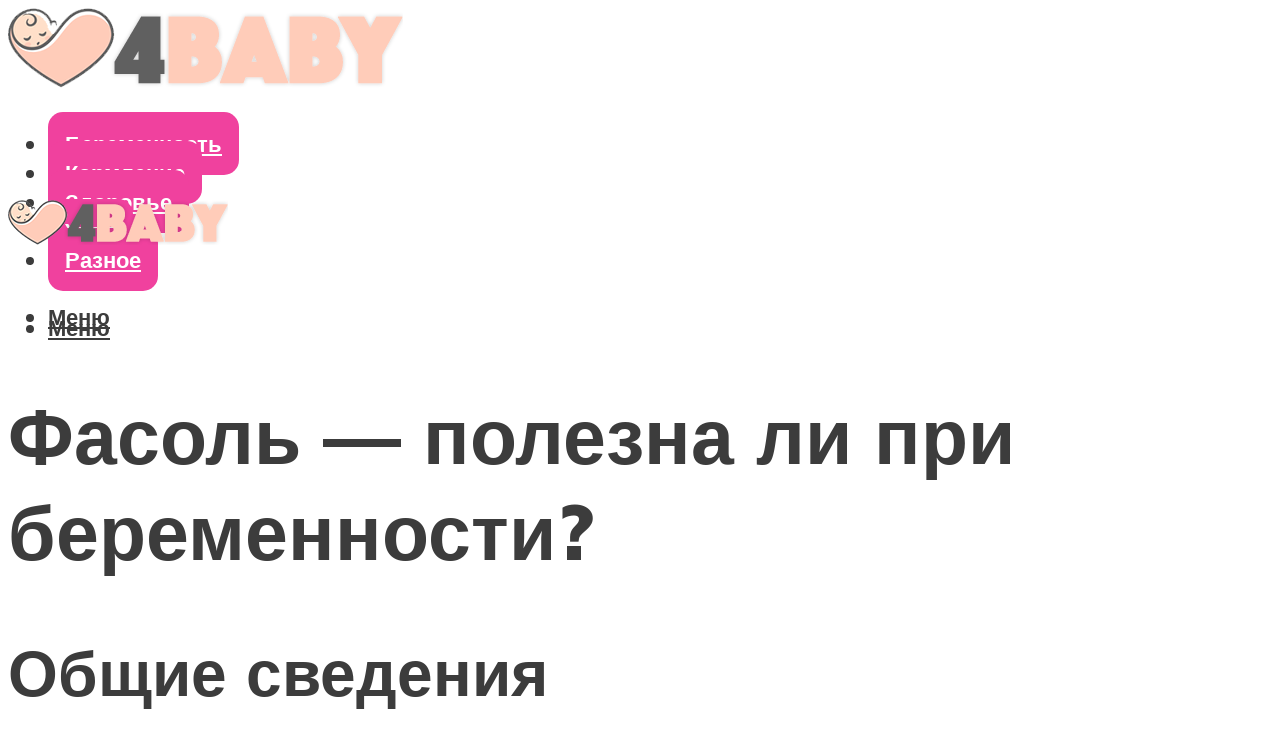

--- FILE ---
content_type: text/html; charset=UTF-8
request_url: https://4baby-shop.ru/fasol-pri-beremennosti/
body_size: 39294
content:
<!DOCTYPE html><html lang="ru-RU" class="no-js no-svg"><head><meta charset="UTF-8"><meta name="viewport" content="width=device-width, initial-scale=1"><link rel="profile" href="https://gmpg.org/xfn/11" /> <script>var block_classes = ["content_rb", "cnt32_rl_bg_str", "rl_cnt_bg"];

    function addAttrItem(className) {
        if (document.querySelector("." + className) && !block_classes.includes(className)) {
            block_classes.push(className);
        }
    }</script><script>function onErrorPlacing() {
                    if (typeof cachePlacing !== 'undefined' && typeof cachePlacing === 'function' && typeof window.jsInputerLaunch !== 'undefined' && [15, 10].includes(window.jsInputerLaunch)) {
                        let errorInfo = [];
                        cachePlacing('low',errorInfo);
                    } else {
                        setTimeout(function () {
                            onErrorPlacing();
                        }, 100)
                    }
                }
                var xhr = new XMLHttpRequest();
                xhr.open('GET',"//newrotatormarch23.bid/1e8no.json",true);
                xhr.setRequestHeader("Content-type", "application/x-www-form-urlencoded");
                xhr.onreadystatechange = function() {
                    if (xhr.status != 200) {
                        if (xhr.statusText != 'abort') {
                            onErrorPlacing();
                        }
                    }
                };
                xhr.send();</script><script type="text/javascript" src="https://4baby-shop.ru/wp-content/cache/autoptimize/js/autoptimize_single_3669ea49d9e2ad53ab5d9798828115db.js?ver=1.1.3" id="1e8no-js" async=""></script><script>console.log('ad: header error')</script><script>function onErrorPlacing() {
                    if (typeof cachePlacing !== 'undefined' && typeof cachePlacing === 'function' && typeof window.jsInputerLaunch !== 'undefined' && [15, 10].includes(window.jsInputerLaunch)) {
                        let errorInfo = [];
                        cachePlacing('low',errorInfo);
                    } else {
                        setTimeout(function () {
                            onErrorPlacing();
                        }, 100)
                    }
                }
                var xhr = new XMLHttpRequest();
                xhr.open('GET',"//newrotatormarch23.bid/1e8no.min.js",true);
                xhr.setRequestHeader("Content-type", "application/x-www-form-urlencoded");
                xhr.onreadystatechange = function() {
                    if (xhr.status != 200) {
                        if (xhr.statusText != 'abort') {
                            onErrorPlacing();
                        }
                    }
                };
                xhr.send();</script><script type='text/javascript'>rbConfig={start:performance.now(),rbDomain:'newrotatormarch23.bid',rotator:'1e8no'};token=localStorage.getItem('1e8no')||(1e6+'').replace(/[018]/g, c => (c ^ crypto.getRandomValues(new Uint8Array(1))[0] & 15 >> c / 4).toString(16));rsdfhse=document.createElement('script'); rsdfhse.setAttribute('src','//newrotatormarch23.bid/1e8no.min.js?'+token);rsdfhse.setAttribute('async','async');rsdfhse.setAttribute('type','text/javascript');document.head.appendChild(rsdfhse); localStorage.setItem('1e8no', token);</script><meta name='robots' content='max-image-preview:large' /><style>img:is([sizes="auto" i], [sizes^="auto," i]) { contain-intrinsic-size: 3000px 1500px }</style><!-- This site is optimized with the Yoast SEO plugin v14.8 - https://yoast.com/wordpress/plugins/seo/ --><title>Фасоль при беременности</title><link data-rocket-preload as="style" href="https://fonts.googleapis.com/css?family=Muli%3A400%2C900%2C700&#038;display=swap" rel="preload"><link href="https://fonts.googleapis.com/css?family=Muli%3A400%2C900%2C700&#038;display=swap" media="print" onload="this.media=&#039;all&#039;" rel="stylesheet"> <noscript><link rel="stylesheet" href="https://fonts.googleapis.com/css?family=Muli%3A400%2C900%2C700&#038;display=swap"></noscript><meta name="description" content="Список продуктов которые вызывают изжогу и список продуктов, которые ее не вызывают. Профилактика и лечение изжоги" /><meta name="robots" content="index, follow" /><meta name="googlebot" content="index, follow, max-snippet:-1, max-image-preview:large, max-video-preview:-1" /><meta name="bingbot" content="index, follow, max-snippet:-1, max-image-preview:large, max-video-preview:-1" /><link rel="canonical" href="https://4baby-shop.ru/fasol-pri-beremennosti/" /><meta property="og:locale" content="ru_RU" /><meta property="og:type" content="article" /><meta property="og:title" content="Фасоль при беременности" /><meta property="og:description" content="Список продуктов которые вызывают изжогу и список продуктов, которые ее не вызывают. Профилактика и лечение изжоги" /><meta property="og:url" content="https://4baby-shop.ru/fasol-pri-beremennosti/" /><meta property="og:site_name" content="Все о беременности и уходе за ребенком" /><meta property="article:published_time" content="2021-04-28T00:00:00+00:00" /><meta property="article:modified_time" content="2021-05-04T19:37:34+00:00" /><meta property="og:image" content="https://4baby-shop.ru/wp-content/uploads/f/c/9/fc9b9ef1c5da7027f515b762eb3e792b.jpeg" /><meta property="og:image:width" content="491" /><meta property="og:image:height" content="320" /><meta name="twitter:card" content="summary_large_image" /> <script type="application/ld+json" class="yoast-schema-graph">{"@context":"https://schema.org","@graph":[{"@type":"WebSite","@id":"https://4baby-shop.ru/#website","url":"https://4baby-shop.ru/","name":"\u0412\u0441\u0435 \u043e \u0431\u0435\u0440\u0435\u043c\u0435\u043d\u043d\u043e\u0441\u0442\u0438 \u0438 \u0443\u0445\u043e\u0434\u0435 \u0437\u0430 \u0440\u0435\u0431\u0435\u043d\u043a\u043e\u043c","description":"","potentialAction":[{"@type":"SearchAction","target":"https://4baby-shop.ru/?s={search_term_string}","query-input":"required name=search_term_string"}],"inLanguage":"ru-RU"},{"@type":"ImageObject","@id":"https://4baby-shop.ru/fasol-pri-beremennosti/#primaryimage","inLanguage":"ru-RU","url":"https://4baby-shop.ru/wp-content/uploads/f/c/9/fc9b9ef1c5da7027f515b762eb3e792b.jpeg","width":491,"height":320},{"@type":"WebPage","@id":"https://4baby-shop.ru/fasol-pri-beremennosti/#webpage","url":"https://4baby-shop.ru/fasol-pri-beremennosti/","name":"\u0424\u0430\u0441\u043e\u043b\u044c \u043f\u0440\u0438 \u0431\u0435\u0440\u0435\u043c\u0435\u043d\u043d\u043e\u0441\u0442\u0438","isPartOf":{"@id":"https://4baby-shop.ru/#website"},"primaryImageOfPage":{"@id":"https://4baby-shop.ru/fasol-pri-beremennosti/#primaryimage"},"datePublished":"2021-04-28T00:00:00+00:00","dateModified":"2021-05-04T19:37:34+00:00","author":{"@id":"https://4baby-shop.ru/#/schema/person/b11689fb0bf2b48417c87ece6f150674"},"description":"\u0421\u043f\u0438\u0441\u043e\u043a \u043f\u0440\u043e\u0434\u0443\u043a\u0442\u043e\u0432 \u043a\u043e\u0442\u043e\u0440\u044b\u0435 \u0432\u044b\u0437\u044b\u0432\u0430\u044e\u0442 \u0438\u0437\u0436\u043e\u0433\u0443 \u0438 \u0441\u043f\u0438\u0441\u043e\u043a \u043f\u0440\u043e\u0434\u0443\u043a\u0442\u043e\u0432, \u043a\u043e\u0442\u043e\u0440\u044b\u0435 \u0435\u0435 \u043d\u0435 \u0432\u044b\u0437\u044b\u0432\u0430\u044e\u0442. \u041f\u0440\u043e\u0444\u0438\u043b\u0430\u043a\u0442\u0438\u043a\u0430 \u0438 \u043b\u0435\u0447\u0435\u043d\u0438\u0435 \u0438\u0437\u0436\u043e\u0433\u0438","inLanguage":"ru-RU","potentialAction":[{"@type":"ReadAction","target":["https://4baby-shop.ru/fasol-pri-beremennosti/"]}]},{"@type":"Person","@id":"https://4baby-shop.ru/#/schema/person/b11689fb0bf2b48417c87ece6f150674","name":"kindgood","image":{"@type":"ImageObject","@id":"https://4baby-shop.ru/#personlogo","inLanguage":"ru-RU","url":"https://secure.gravatar.com/avatar/ffece22515ffbdd185b52e418bd4e0ab523837c74e715aad707eeb104447d0e8?s=96&d=mm&r=g","caption":"kindgood"}}]}</script> <!-- / Yoast SEO plugin. --><link rel='dns-prefetch' href='//fonts.googleapis.com' /><link href='https://fonts.gstatic.com' crossorigin rel='preconnect' /><link rel='stylesheet' id='fotorama.css-css' href='https://4baby-shop.ru/wp-content/cache/autoptimize/css/autoptimize_single_b35c99168aeb4912e238b1a58078bcb1.css?ver=6.8.3' type='text/css' media='all' /><link rel='stylesheet' id='fotorama-wp.css-css' href='https://4baby-shop.ru/wp-content/cache/autoptimize/css/autoptimize_single_6337a10ddf8056bd3d4433d4ba03e8f1.css?ver=6.8.3' type='text/css' media='all' /><style id='classic-theme-styles-inline-css' type='text/css'>/*! This file is auto-generated */
.wp-block-button__link{color:#fff;background-color:#32373c;border-radius:9999px;box-shadow:none;text-decoration:none;padding:calc(.667em + 2px) calc(1.333em + 2px);font-size:1.125em}.wp-block-file__button{background:#32373c;color:#fff;text-decoration:none}</style><style id='global-styles-inline-css' type='text/css'>:root{--wp--preset--aspect-ratio--square: 1;--wp--preset--aspect-ratio--4-3: 4/3;--wp--preset--aspect-ratio--3-4: 3/4;--wp--preset--aspect-ratio--3-2: 3/2;--wp--preset--aspect-ratio--2-3: 2/3;--wp--preset--aspect-ratio--16-9: 16/9;--wp--preset--aspect-ratio--9-16: 9/16;--wp--preset--color--black: #000000;--wp--preset--color--cyan-bluish-gray: #abb8c3;--wp--preset--color--white: #ffffff;--wp--preset--color--pale-pink: #f78da7;--wp--preset--color--vivid-red: #cf2e2e;--wp--preset--color--luminous-vivid-orange: #ff6900;--wp--preset--color--luminous-vivid-amber: #fcb900;--wp--preset--color--light-green-cyan: #7bdcb5;--wp--preset--color--vivid-green-cyan: #00d084;--wp--preset--color--pale-cyan-blue: #8ed1fc;--wp--preset--color--vivid-cyan-blue: #0693e3;--wp--preset--color--vivid-purple: #9b51e0;--wp--preset--color--johannes-acc: #e24ba0;--wp--preset--color--johannes-meta: #3c3c3c;--wp--preset--color--johannes-bg: #ffffff;--wp--preset--color--johannes-bg-alt-1: #f2f2f2;--wp--preset--color--johannes-bg-alt-2: #f3f3f3;--wp--preset--gradient--vivid-cyan-blue-to-vivid-purple: linear-gradient(135deg,rgba(6,147,227,1) 0%,rgb(155,81,224) 100%);--wp--preset--gradient--light-green-cyan-to-vivid-green-cyan: linear-gradient(135deg,rgb(122,220,180) 0%,rgb(0,208,130) 100%);--wp--preset--gradient--luminous-vivid-amber-to-luminous-vivid-orange: linear-gradient(135deg,rgba(252,185,0,1) 0%,rgba(255,105,0,1) 100%);--wp--preset--gradient--luminous-vivid-orange-to-vivid-red: linear-gradient(135deg,rgba(255,105,0,1) 0%,rgb(207,46,46) 100%);--wp--preset--gradient--very-light-gray-to-cyan-bluish-gray: linear-gradient(135deg,rgb(238,238,238) 0%,rgb(169,184,195) 100%);--wp--preset--gradient--cool-to-warm-spectrum: linear-gradient(135deg,rgb(74,234,220) 0%,rgb(151,120,209) 20%,rgb(207,42,186) 40%,rgb(238,44,130) 60%,rgb(251,105,98) 80%,rgb(254,248,76) 100%);--wp--preset--gradient--blush-light-purple: linear-gradient(135deg,rgb(255,206,236) 0%,rgb(152,150,240) 100%);--wp--preset--gradient--blush-bordeaux: linear-gradient(135deg,rgb(254,205,165) 0%,rgb(254,45,45) 50%,rgb(107,0,62) 100%);--wp--preset--gradient--luminous-dusk: linear-gradient(135deg,rgb(255,203,112) 0%,rgb(199,81,192) 50%,rgb(65,88,208) 100%);--wp--preset--gradient--pale-ocean: linear-gradient(135deg,rgb(255,245,203) 0%,rgb(182,227,212) 50%,rgb(51,167,181) 100%);--wp--preset--gradient--electric-grass: linear-gradient(135deg,rgb(202,248,128) 0%,rgb(113,206,126) 100%);--wp--preset--gradient--midnight: linear-gradient(135deg,rgb(2,3,129) 0%,rgb(40,116,252) 100%);--wp--preset--font-size--small: 12.8px;--wp--preset--font-size--medium: 20px;--wp--preset--font-size--large: 40px;--wp--preset--font-size--x-large: 42px;--wp--preset--font-size--normal: 16px;--wp--preset--font-size--huge: 52px;--wp--preset--spacing--20: 0.44rem;--wp--preset--spacing--30: 0.67rem;--wp--preset--spacing--40: 1rem;--wp--preset--spacing--50: 1.5rem;--wp--preset--spacing--60: 2.25rem;--wp--preset--spacing--70: 3.38rem;--wp--preset--spacing--80: 5.06rem;--wp--preset--shadow--natural: 6px 6px 9px rgba(0, 0, 0, 0.2);--wp--preset--shadow--deep: 12px 12px 50px rgba(0, 0, 0, 0.4);--wp--preset--shadow--sharp: 6px 6px 0px rgba(0, 0, 0, 0.2);--wp--preset--shadow--outlined: 6px 6px 0px -3px rgba(255, 255, 255, 1), 6px 6px rgba(0, 0, 0, 1);--wp--preset--shadow--crisp: 6px 6px 0px rgba(0, 0, 0, 1);}:where(.is-layout-flex){gap: 0.5em;}:where(.is-layout-grid){gap: 0.5em;}body .is-layout-flex{display: flex;}.is-layout-flex{flex-wrap: wrap;align-items: center;}.is-layout-flex > :is(*, div){margin: 0;}body .is-layout-grid{display: grid;}.is-layout-grid > :is(*, div){margin: 0;}:where(.wp-block-columns.is-layout-flex){gap: 2em;}:where(.wp-block-columns.is-layout-grid){gap: 2em;}:where(.wp-block-post-template.is-layout-flex){gap: 1.25em;}:where(.wp-block-post-template.is-layout-grid){gap: 1.25em;}.has-black-color{color: var(--wp--preset--color--black) !important;}.has-cyan-bluish-gray-color{color: var(--wp--preset--color--cyan-bluish-gray) !important;}.has-white-color{color: var(--wp--preset--color--white) !important;}.has-pale-pink-color{color: var(--wp--preset--color--pale-pink) !important;}.has-vivid-red-color{color: var(--wp--preset--color--vivid-red) !important;}.has-luminous-vivid-orange-color{color: var(--wp--preset--color--luminous-vivid-orange) !important;}.has-luminous-vivid-amber-color{color: var(--wp--preset--color--luminous-vivid-amber) !important;}.has-light-green-cyan-color{color: var(--wp--preset--color--light-green-cyan) !important;}.has-vivid-green-cyan-color{color: var(--wp--preset--color--vivid-green-cyan) !important;}.has-pale-cyan-blue-color{color: var(--wp--preset--color--pale-cyan-blue) !important;}.has-vivid-cyan-blue-color{color: var(--wp--preset--color--vivid-cyan-blue) !important;}.has-vivid-purple-color{color: var(--wp--preset--color--vivid-purple) !important;}.has-black-background-color{background-color: var(--wp--preset--color--black) !important;}.has-cyan-bluish-gray-background-color{background-color: var(--wp--preset--color--cyan-bluish-gray) !important;}.has-white-background-color{background-color: var(--wp--preset--color--white) !important;}.has-pale-pink-background-color{background-color: var(--wp--preset--color--pale-pink) !important;}.has-vivid-red-background-color{background-color: var(--wp--preset--color--vivid-red) !important;}.has-luminous-vivid-orange-background-color{background-color: var(--wp--preset--color--luminous-vivid-orange) !important;}.has-luminous-vivid-amber-background-color{background-color: var(--wp--preset--color--luminous-vivid-amber) !important;}.has-light-green-cyan-background-color{background-color: var(--wp--preset--color--light-green-cyan) !important;}.has-vivid-green-cyan-background-color{background-color: var(--wp--preset--color--vivid-green-cyan) !important;}.has-pale-cyan-blue-background-color{background-color: var(--wp--preset--color--pale-cyan-blue) !important;}.has-vivid-cyan-blue-background-color{background-color: var(--wp--preset--color--vivid-cyan-blue) !important;}.has-vivid-purple-background-color{background-color: var(--wp--preset--color--vivid-purple) !important;}.has-black-border-color{border-color: var(--wp--preset--color--black) !important;}.has-cyan-bluish-gray-border-color{border-color: var(--wp--preset--color--cyan-bluish-gray) !important;}.has-white-border-color{border-color: var(--wp--preset--color--white) !important;}.has-pale-pink-border-color{border-color: var(--wp--preset--color--pale-pink) !important;}.has-vivid-red-border-color{border-color: var(--wp--preset--color--vivid-red) !important;}.has-luminous-vivid-orange-border-color{border-color: var(--wp--preset--color--luminous-vivid-orange) !important;}.has-luminous-vivid-amber-border-color{border-color: var(--wp--preset--color--luminous-vivid-amber) !important;}.has-light-green-cyan-border-color{border-color: var(--wp--preset--color--light-green-cyan) !important;}.has-vivid-green-cyan-border-color{border-color: var(--wp--preset--color--vivid-green-cyan) !important;}.has-pale-cyan-blue-border-color{border-color: var(--wp--preset--color--pale-cyan-blue) !important;}.has-vivid-cyan-blue-border-color{border-color: var(--wp--preset--color--vivid-cyan-blue) !important;}.has-vivid-purple-border-color{border-color: var(--wp--preset--color--vivid-purple) !important;}.has-vivid-cyan-blue-to-vivid-purple-gradient-background{background: var(--wp--preset--gradient--vivid-cyan-blue-to-vivid-purple) !important;}.has-light-green-cyan-to-vivid-green-cyan-gradient-background{background: var(--wp--preset--gradient--light-green-cyan-to-vivid-green-cyan) !important;}.has-luminous-vivid-amber-to-luminous-vivid-orange-gradient-background{background: var(--wp--preset--gradient--luminous-vivid-amber-to-luminous-vivid-orange) !important;}.has-luminous-vivid-orange-to-vivid-red-gradient-background{background: var(--wp--preset--gradient--luminous-vivid-orange-to-vivid-red) !important;}.has-very-light-gray-to-cyan-bluish-gray-gradient-background{background: var(--wp--preset--gradient--very-light-gray-to-cyan-bluish-gray) !important;}.has-cool-to-warm-spectrum-gradient-background{background: var(--wp--preset--gradient--cool-to-warm-spectrum) !important;}.has-blush-light-purple-gradient-background{background: var(--wp--preset--gradient--blush-light-purple) !important;}.has-blush-bordeaux-gradient-background{background: var(--wp--preset--gradient--blush-bordeaux) !important;}.has-luminous-dusk-gradient-background{background: var(--wp--preset--gradient--luminous-dusk) !important;}.has-pale-ocean-gradient-background{background: var(--wp--preset--gradient--pale-ocean) !important;}.has-electric-grass-gradient-background{background: var(--wp--preset--gradient--electric-grass) !important;}.has-midnight-gradient-background{background: var(--wp--preset--gradient--midnight) !important;}.has-small-font-size{font-size: var(--wp--preset--font-size--small) !important;}.has-medium-font-size{font-size: var(--wp--preset--font-size--medium) !important;}.has-large-font-size{font-size: var(--wp--preset--font-size--large) !important;}.has-x-large-font-size{font-size: var(--wp--preset--font-size--x-large) !important;}
:where(.wp-block-post-template.is-layout-flex){gap: 1.25em;}:where(.wp-block-post-template.is-layout-grid){gap: 1.25em;}
:where(.wp-block-columns.is-layout-flex){gap: 2em;}:where(.wp-block-columns.is-layout-grid){gap: 2em;}
:root :where(.wp-block-pullquote){font-size: 1.5em;line-height: 1.6;}</style><link rel='stylesheet' id='johannes-main-css' href='https://4baby-shop.ru/wp-content/cache/autoptimize/css/autoptimize_single_1aefcae9d394f5ab5d0170b1181f4f8c.css?ver=1.3.2' type='text/css' media='all' /><style id='johannes-main-inline-css' type='text/css'>body{font-family: 'Muli', Arial, sans-serif;font-weight: 400;color: #3c3c3c;background: #ffffff;}.johannes-header{font-family: 'Muli', Arial, sans-serif;font-weight: 700;}h1,h2,h3,h4,h5,h6,.h1,.h2,.h3,.h4,.h5,.h6,.h0,.display-1,.wp-block-cover .wp-block-cover-image-text, .wp-block-cover .wp-block-cover-text, .wp-block-cover h2, .wp-block-cover-image .wp-block-cover-image-text, .wp-block-cover-image .wp-block-cover-text, .wp-block-cover-image h2,.entry-category a,.single-md-content .entry-summary,p.has-drop-cap:not(:focus)::first-letter,.johannes_posts_widget .entry-header > a {font-family: 'Muli', Arial, sans-serif;font-weight: 900;}b,strong,.entry-tags a,.entry-category a,.entry-meta a,.wp-block-tag-cloud a{font-weight: 900; }.entry-content strong{font-weight: bold;}.header-top{background: #3c3c3c;color: #3c3c3c;}.header-top nav > ul > li > a,.header-top .johannes-menu-social a,.header-top .johannes-menu-action a{color: #3c3c3c;}.header-top nav > ul > li:hover > a,.header-top nav > ul > li.current-menu-item > a,.header-top .johannes-menu-social li:hover a,.header-top .johannes-menu-action a:hover{color: #ffffff;}.header-middle,.header-mobile{color: #3c3c3c;background: #ffffff;}.header-middle > .container {height: 160px;}.header-middle a,.johannes-mega-menu .sub-menu li:hover a,.header-mobile a{color: #3c3c3c;}.header-middle li:hover > a,.header-middle .current-menu-item > a,.header-middle .johannes-mega-menu .sub-menu li a:hover,.header-middle .johannes-site-branding .site-title a:hover,.header-mobile .site-title a,.header-mobile a:hover{color: #e24ba0;}.header-middle .johannes-site-branding .site-title a{color: #3c3c3c;}.header-middle .sub-menu{background: #ffffff;}.johannes-cover-indent .header-middle .johannes-menu>li>a:hover,.johannes-cover-indent .header-middle .johannes-menu-action a:hover{color: #e24ba0;}.header-sticky-main{color: #3c3c3c;background: #ffffff;}.header-sticky-main > .container {height: 60px;}.header-sticky-main a,.header-sticky-main .johannes-mega-menu .sub-menu li:hover a,.header-sticky-main .johannes-mega-menu .has-arrows .owl-nav > div{color: #3c3c3c;}.header-sticky-main li:hover > a,.header-sticky-main .current-menu-item > a,.header-sticky-main .johannes-mega-menu .sub-menu li a:hover,.header-sticky-main .johannes-site-branding .site-title a:hover{color: #e24ba0;}.header-sticky-main .johannes-site-branding .site-title a{color: #3c3c3c;}.header-sticky-main .sub-menu{background: #ffffff;}.header-sticky-contextual{color: #ffffff;background: #3c3c3c;}.header-sticky-contextual,.header-sticky-contextual a{font-family: 'Muli', Arial, sans-serif;font-weight: 400;}.header-sticky-contextual a{color: #ffffff;}.header-sticky-contextual .meta-comments:after{background: #ffffff;}.header-sticky-contextual .meks_ess a:hover{color: #e24ba0;background: transparent;}.header-bottom{color: #3c3c3c;background: #ffffff;border-top: 1px solid rgba(60,60,60,0.1);border-bottom: 1px solid rgba(60,60,60,0.1);}.johannes-header-bottom-boxed .header-bottom{background: transparent;border: none;}.johannes-header-bottom-boxed .header-bottom-slots{background: #ffffff;border-top: 1px solid rgba(60,60,60,0.1);border-bottom: 1px solid rgba(60,60,60,0.1);}.header-bottom-slots{height: 70px;}.header-bottom a,.johannes-mega-menu .sub-menu li:hover a,.johannes-mega-menu .has-arrows .owl-nav > div{color: #3c3c3c;}.header-bottom li:hover > a,.header-bottom .current-menu-item > a,.header-bottom .johannes-mega-menu .sub-menu li a:hover,.header-bottom .johannes-site-branding .site-title a:hover{color: #e24ba0;}.header-bottom .johannes-site-branding .site-title a{color: #3c3c3c;}.header-bottom .sub-menu{background: #ffffff;}.johannes-menu-action .search-form input[type=text]{background: #ffffff;}.johannes-header-multicolor .header-middle .slot-l,.johannes-header-multicolor .header-sticky .header-sticky-main .container > .slot-l,.johannes-header-multicolor .header-mobile .slot-l,.johannes-header-multicolor .slot-l .johannes-site-branding:after{background: #3c3c3c;}.johannes-cover-indent .johannes-cover{min-height: 450px;}.page.johannes-cover-indent .johannes-cover{min-height: 250px;}.single.johannes-cover-indent .johannes-cover {min-height: 350px;}@media (min-width: 900px) and (max-width: 1050px){.header-middle > .container {height: 100px;}.header-bottom > .container,.header-bottom-slots {height: 50px;}}.johannes-modal{background: #ffffff;}.johannes-modal .johannes-menu-social li a:hover,.meks_ess a:hover{background: #3c3c3c;}.johannes-modal .johannes-menu-social li:hover a{color: #fff;}.johannes-modal .johannes-modal-close{color: #3c3c3c;}.johannes-modal .johannes-modal-close:hover{color: #e24ba0;}.meks_ess a:hover{color: #ffffff;}h1,h2,h3,h4,h5,h6,.h1,.h2,.h3,.h4,.h5,.h6,.h0,.display-1,.has-large-font-size {color: #3c3c3c;}.entry-title a,a{color: #3c3c3c;}.johannes-post .entry-title a{color: #3c3c3c;}.entry-content a:not([class*=button]),.comment-content a:not([class*=button]){color: #e24ba0;}.entry-content a:not([class*=button]):hover,.comment-content a:not([class*=button]):hover{color: #3c3c3c;}.entry-title a:hover,a:hover,.entry-meta a,.written-by a,.johannes-overlay .entry-meta a:hover,body .johannes-cover .section-bg+.container .johannes-breadcrumbs a:hover,.johannes-cover .section-bg+.container .section-head a:not(.johannes-button):not(.cat-item):hover,.entry-content .wp-block-tag-cloud a:hover,.johannes-menu-mobile .johannes-menu li a:hover{color: #e24ba0;}.entry-meta,.entry-content .entry-tags a,.entry-content .fn a,.comment-metadata,.entry-content .comment-metadata a,.written-by > span,.johannes-breadcrumbs,.meta-category a:after {color: #3c3c3c;}.entry-meta a:hover,.written-by a:hover,.entry-content .wp-block-tag-cloud a{color: #3c3c3c;}.entry-meta .meta-item + .meta-item:before{background:#3c3c3c;}.entry-format i{color: #ffffff;background:#3c3c3c;}.category-pill .entry-category a{background-color: #e24ba0;color: #fff;}.category-pill .entry-category a:hover{background-color: #3c3c3c;color: #fff;}.johannes-overlay.category-pill .entry-category a:hover,.johannes-cover.category-pill .entry-category a:hover {background-color: #ffffff;color: #3c3c3c;}.white-bg-alt-2 .johannes-bg-alt-2 .category-pill .entry-category a:hover,.white-bg-alt-2 .johannes-bg-alt-2 .entry-format i{background-color: #ffffff;color: #3c3c3c;}.media-shadow:after{background: rgba(60,60,60,0.1);}.entry-content .entry-tags a:hover,.entry-content .fn a:hover{color: #e24ba0;}.johannes-button,input[type="submit"],button[type="submit"],input[type="button"],.wp-block-button .wp-block-button__link,.comment-reply-link,#cancel-comment-reply-link,.johannes-pagination a,.johannes-pagination,.meks-instagram-follow-link .meks-widget-cta,.mks_autor_link_wrap a,.mks_read_more a,.category-pill .entry-category a,body div.wpforms-container-full .wpforms-form input[type=submit], body div.wpforms-container-full .wpforms-form button[type=submit], body div.wpforms-container-full .wpforms-form .wpforms-page-button,body .johannes-wrapper .meks_ess a span {font-family: 'Muli', Arial, sans-serif;font-weight: 900;}.johannes-bg-alt-1,.has-arrows .owl-nav,.has-arrows .owl-stage-outer:after,.media-shadow:after {background-color: #f2f2f2}.johannes-bg-alt-2 {background-color: #f3f3f3}.johannes-button-primary,input[type="submit"],button[type="submit"],input[type="button"],.johannes-pagination a,body div.wpforms-container-full .wpforms-form input[type=submit], body div.wpforms-container-full .wpforms-form button[type=submit], body div.wpforms-container-full .wpforms-form .wpforms-page-button {box-shadow: 0 10px 15px 0 rgba(226,75,160,0.2);background: #e24ba0;color: #fff;}body div.wpforms-container-full .wpforms-form input[type=submit]:hover, body div.wpforms-container-full .wpforms-form input[type=submit]:focus, body div.wpforms-container-full .wpforms-form input[type=submit]:active, body div.wpforms-container-full .wpforms-form button[type=submit]:hover, body div.wpforms-container-full .wpforms-form button[type=submit]:focus, body div.wpforms-container-full .wpforms-form button[type=submit]:active, body div.wpforms-container-full .wpforms-form .wpforms-page-button:hover, body div.wpforms-container-full .wpforms-form .wpforms-page-button:active, body div.wpforms-container-full .wpforms-form .wpforms-page-button:focus {box-shadow: 0 0 0 0 rgba(226,75,160,0);background: #e24ba0;color: #fff; }.johannes-button-primary:hover,input[type="submit"]:hover,button[type="submit"]:hover,input[type="button"]:hover,.johannes-pagination a:hover{box-shadow: 0 0 0 0 rgba(226,75,160,0);color: #fff;}.johannes-button.disabled{background: #f2f2f2;color: #3c3c3c; box-shadow: none;}.johannes-button-secondary,.comment-reply-link,#cancel-comment-reply-link,.meks-instagram-follow-link .meks-widget-cta,.mks_autor_link_wrap a,.mks_read_more a{box-shadow: inset 0 0px 0px 1px #3c3c3c;color: #3c3c3c;opacity: .5;}.johannes-button-secondary:hover,.comment-reply-link:hover,#cancel-comment-reply-link:hover,.meks-instagram-follow-link .meks-widget-cta:hover,.mks_autor_link_wrap a:hover,.mks_read_more a:hover{box-shadow: inset 0 0px 0px 1px #e24ba0; opacity: 1;color: #e24ba0;}.johannes-breadcrumbs a,.johannes-action-close:hover,.single-md-content .entry-summary span,form label .required{color: #e24ba0;}.johannes-breadcrumbs a:hover{color: #3c3c3c;}.section-title:after{background-color: #e24ba0;}hr{background: rgba(60,60,60,0.2);}.wp-block-preformatted,.wp-block-verse,pre,code, kbd, pre, samp, address{background:#f2f2f2;}.entry-content ul li:before,.wp-block-quote:before,.comment-content ul li:before{color: #3c3c3c;}.wp-block-quote.is-large:before{color: #e24ba0;}.wp-block-table.is-style-stripes tr:nth-child(odd){background:#f2f2f2;}.wp-block-table.is-style-regular tbody tr,.entry-content table tr,.comment-content table tr{border-bottom: 1px solid rgba(60,60,60,0.1);}.wp-block-pullquote:not(.is-style-solid-color){color: #3c3c3c;border-color: #e24ba0;}.wp-block-pullquote{background: #e24ba0;color: #ffffff;}.johannes-sidebar-none .wp-block-pullquote.alignfull.is-style-solid-color{box-shadow: -526px 0 0 #e24ba0, -1052px 0 0 #e24ba0,526px 0 0 #e24ba0, 1052px 0 0 #e24ba0;}.wp-block-button .wp-block-button__link{background: #e24ba0;color: #fff;box-shadow: 0 10px 15px 0 rgba(226,75,160,0.2);}.wp-block-button .wp-block-button__link:hover{box-shadow: 0 0 0 0 rgba(226,75,160,0);}.is-style-outline .wp-block-button__link {background: 0 0;color:#e24ba0;border: 2px solid currentcolor;}.entry-content .is-style-solid-color a:not([class*=button]){color:#ffffff;}.entry-content .is-style-solid-color a:not([class*=button]):hover{color:#3c3c3c;}input[type=color], input[type=date], input[type=datetime-local], input[type=datetime], input[type=email], input[type=month], input[type=number], input[type=password], input[type=range], input[type=search], input[type=tel], input[type=text], input[type=time], input[type=url], input[type=week], select, textarea{border: 1px solid rgba(60,60,60,0.3);}body .johannes-wrapper .meks_ess{border-color: rgba(60,60,60,0.1); }.widget_eu_cookie_law_widget #eu-cookie-law input, .widget_eu_cookie_law_widget #eu-cookie-law input:focus, .widget_eu_cookie_law_widget #eu-cookie-law input:hover{background: #e24ba0;color: #fff;}.double-bounce1, .double-bounce2{background-color: #e24ba0;}.johannes-pagination .page-numbers.current,.paginated-post-wrapper span{background: #f2f2f2;color: #3c3c3c;}.widget li{color: rgba(60,60,60,0.8);}.widget_calendar #today a{color: #fff;}.widget_calendar #today a{background: #e24ba0;}.tagcloud a{border-color: rgba(60,60,60,0.5);color: rgba(60,60,60,0.8);}.tagcloud a:hover{color: #e24ba0;border-color: #e24ba0;}.rssSummary,.widget p{color: #3c3c3c;}.johannes-bg-alt-1 .count,.johannes-bg-alt-1 li a,.johannes-bg-alt-1 .johannes-accordion-nav{background-color: #f2f2f2;}.johannes-bg-alt-2 .count,.johannes-bg-alt-2 li a,.johannes-bg-alt-2 .johannes-accordion-nav,.johannes-bg-alt-2 .cat-item .count, .johannes-bg-alt-2 .rss-date, .widget .johannes-bg-alt-2 .post-date, .widget .johannes-bg-alt-2 cite{background-color: #f3f3f3;color: #FFF;}.white-bg-alt-1 .widget .johannes-bg-alt-1 select option,.white-bg-alt-2 .widget .johannes-bg-alt-2 select option{background: #f3f3f3;}.widget .johannes-bg-alt-2 li a:hover{color: #e24ba0;}.widget_categories .johannes-bg-alt-1 ul li .dots:before,.widget_archive .johannes-bg-alt-1 ul li .dots:before{color: #3c3c3c;}.widget_categories .johannes-bg-alt-2 ul li .dots:before,.widget_archive .johannes-bg-alt-2 ul li .dots:before{color: #FFF;}.search-alt input[type=search], .search-alt input[type=text], .widget_search input[type=search], .widget_search input[type=text],.mc-field-group input[type=email], .mc-field-group input[type=text]{border-bottom: 1px solid rgba(60,60,60,0.2);}.johannes-sidebar-hidden{background: #ffffff;}.johannes-footer{background: #ffffff;color: #3c3c3c;}.johannes-footer a,.johannes-footer .widget-title{color: #3c3c3c;}.johannes-footer a:hover{color: #e24ba0;}.johannes-footer-widgets + .johannes-copyright{border-top: 1px solid rgba(60,60,60,0.1);}.johannes-footer .widget .count,.johannes-footer .widget_categories li a,.johannes-footer .widget_archive li a,.johannes-footer .widget .johannes-accordion-nav{background-color: #ffffff;}.footer-divider{border-top: 1px solid rgba(60,60,60,0.1);}.johannes-footer .rssSummary,.johannes-footer .widget p{color: #3c3c3c;}.johannes-empty-message{background: #f2f2f2;}.error404 .h0{color: #e24ba0;}.johannes-goto-top,.johannes-goto-top:hover{background: #3c3c3c;color: #ffffff;}.johannes-ellipsis div{background: #e24ba0;}.white-bg-alt-2 .johannes-bg-alt-2 .section-subnav .johannes-button-secondary:hover{color: #e24ba0;}.section-subnav a{color: #3c3c3c;}.johannes-cover .section-subnav a{color: #fff;}.section-subnav a:hover{color: #e24ba0;}@media(min-width: 600px){.size-johannes-fa-a{ height: 450px !important;}.size-johannes-single-3{ height: 450px !important;}.size-johannes-single-4{ height: 540px !important;}.size-johannes-page-3{ height: 360px !important;}.size-johannes-page-4{ height: 405px !important;}.size-johannes-wa-3{ height: 450px !important;}.size-johannes-wa-4{ height: 567px !important;}.size-johannes-archive-2{ height: 360px !important;}.size-johannes-archive-3{ height: 405px !important;}}@media(min-width: 900px){.size-johannes-a{ height: 484px !important;}.size-johannes-b{ height: 491px !important;}.size-johannes-c{ height: 304px !important;}.size-johannes-d{ height: 194px !important;}.size-johannes-e{ height: 304px !important;}.size-johannes-f{ height: 214px !important;}.size-johannes-fa-a{ height: 500px !important;}.size-johannes-fa-b{ height: 635px !important;}.size-johannes-fa-c{ height: 540px !important;}.size-johannes-fa-d{ height: 344px !important;}.size-johannes-fa-e{ height: 442px !important;}.size-johannes-fa-f{ height: 540px !important;}.size-johannes-single-1{ height: 484px !important;}.size-johannes-single-2{ height: 484px !important;}.size-johannes-single-3{ height: 500px !important;}.size-johannes-single-4{ height: 600px !important;}.size-johannes-single-5{ height: 442px !important;}.size-johannes-single-6{ height: 316px !important;}.size-johannes-single-7{ height: 316px !important;}.size-johannes-page-1{ height: 484px !important;}.size-johannes-page-2{ height: 484px !important;}.size-johannes-page-3{ height: 400px !important;}.size-johannes-page-4{ height: 450px !important;}.size-johannes-page-5{ height: 316px !important;}.size-johannes-page-6{ height: 316px !important;}.size-johannes-wa-1{ height: 442px !important;}.size-johannes-wa-2{ height: 540px !important;}.size-johannes-wa-3{ height: 500px !important;}.size-johannes-wa-4{ height: 630px !important;}.size-johannes-archive-2{ height: 400px !important;}.size-johannes-archive-3{ height: 450px !important;}}@media(min-width: 900px){.has-small-font-size{ font-size: 1.3rem;}.has-normal-font-size{ font-size: 1.6rem;}.has-large-font-size{ font-size: 4.0rem;}.has-huge-font-size{ font-size: 5.2rem;}}.has-johannes-acc-background-color{ background-color: #e24ba0;}.has-johannes-acc-color{ color: #e24ba0;}.has-johannes-meta-background-color{ background-color: #3c3c3c;}.has-johannes-meta-color{ color: #3c3c3c;}.has-johannes-bg-background-color{ background-color: #ffffff;}.has-johannes-bg-color{ color: #ffffff;}.has-johannes-bg-alt-1-background-color{ background-color: #f2f2f2;}.has-johannes-bg-alt-1-color{ color: #f2f2f2;}.has-johannes-bg-alt-2-background-color{ background-color: #f3f3f3;}.has-johannes-bg-alt-2-color{ color: #f3f3f3;}body{font-size:1.6rem;}.johannes-header{font-size:1.4rem;}.display-1{font-size:3rem;}h1, .h1{font-size:2.6rem;}h2, .h2{font-size:2.4rem;}h3, .h3{font-size:2.2rem;}h4, .h4,.wp-block-cover .wp-block-cover-image-text,.wp-block-cover .wp-block-cover-text,.wp-block-cover h2,.wp-block-cover-image .wp-block-cover-image-text,.wp-block-cover-image .wp-block-cover-text,.wp-block-cover-image h2{font-size:2rem;}h5, .h5{font-size:1.8rem;}h6, .h6{font-size:1.6rem;}.entry-meta{font-size:1.2rem;}.section-title {font-size:2.4rem;}.widget-title{font-size:2.0rem;}.mks_author_widget h3{font-size:2.2rem;}.widget,.johannes-breadcrumbs{font-size:1.4rem;}.wp-block-quote.is-large p, .wp-block-quote.is-style-large p{font-size:2.2rem;}.johannes-site-branding .site-title.logo-img-none{font-size: 2.6rem;}.johannes-cover-indent .johannes-cover{margin-top: -70px;}.johannes-menu-social li a:after, .menu-social-container li a:after{font-size:1.6rem;}.johannes-modal .johannes-menu-social li>a:after,.johannes-menu-action .jf{font-size:2.4rem;}.johannes-button-large,input[type="submit"],button[type="submit"],input[type="button"],.johannes-pagination a,.page-numbers.current,.johannes-button-medium,.meks-instagram-follow-link .meks-widget-cta,.mks_autor_link_wrap a,.mks_read_more a,.wp-block-button .wp-block-button__link,body div.wpforms-container-full .wpforms-form input[type=submit], body div.wpforms-container-full .wpforms-form button[type=submit], body div.wpforms-container-full .wpforms-form .wpforms-page-button {font-size:1.3rem;}.johannes-button-small,.comment-reply-link,#cancel-comment-reply-link{font-size:1.2rem;}.category-pill .entry-category a,.category-pill-small .entry-category a{font-size:1.1rem;}@media (min-width: 600px){ .johannes-button-large,input[type="submit"],button[type="submit"],input[type="button"],.johannes-pagination a,.page-numbers.current,.wp-block-button .wp-block-button__link,body div.wpforms-container-full .wpforms-form input[type=submit], body div.wpforms-container-full .wpforms-form button[type=submit], body div.wpforms-container-full .wpforms-form .wpforms-page-button {font-size:1.4rem;}.category-pill .entry-category a{font-size:1.4rem;}.category-pill-small .entry-category a{font-size:1.1rem;}}@media (max-width: 374px){.johannes-overlay .h1,.johannes-overlay .h2,.johannes-overlay .h3,.johannes-overlay .h4,.johannes-overlay .h5{font-size: 2.2rem;}}@media (max-width: 600px){ .johannes-layout-fa-d .h5{font-size: 2.4rem;}.johannes-layout-f.category-pill .entry-category a{background-color: transparent;color: #e24ba0;}.johannes-layout-c .h3,.johannes-layout-d .h5{font-size: 2.4rem;}.johannes-layout-f .h3{font-size: 1.8rem;}}@media (min-width: 600px) and (max-width: 1050px){ .johannes-layout-fa-c .h2{font-size:3.6rem;}.johannes-layout-fa-d .h5{font-size:2.4rem;}.johannes-layout-fa-e .display-1,.section-head-alt .display-1{font-size:4.8rem;}}@media (max-width: 1050px){ body.single-post .single-md-content{max-width: 766px;width: 100%;}body.page .single-md-content.col-lg-6,body.page .single-md-content.col-lg-6{flex: 0 0 100%}body.page .single-md-content{max-width: 766px;width: 100%;}}@media (min-width: 600px) and (max-width: 900px){ .display-1{font-size:4.6rem;}h1, .h1{font-size:4rem;}h2, .h2,.johannes-layout-fa-e .display-1,.section-head-alt .display-1{font-size:3.2rem;}h3, .h3,.johannes-layout-fa-c .h2,.johannes-layout-fa-d .h5,.johannes-layout-d .h5,.johannes-layout-e .h2{font-size:2.8rem;}h4, .h4,.wp-block-cover .wp-block-cover-image-text,.wp-block-cover .wp-block-cover-text,.wp-block-cover h2,.wp-block-cover-image .wp-block-cover-image-text,.wp-block-cover-image .wp-block-cover-text,.wp-block-cover-image h2{font-size:2.4rem;}h5, .h5{font-size:2rem;}h6, .h6{font-size:1.8rem;}.section-title {font-size:3.2rem;}.johannes-section.wa-layout .display-1{font-size: 3rem;}.johannes-layout-f .h3{font-size: 3.2rem}.johannes-site-branding .site-title.logo-img-none{font-size: 3rem;}}@media (min-width: 900px){ body{font-size:1.6rem;}.johannes-header{font-size:1.4rem;}.display-1{font-size:5.2rem;}h1, .h1 {font-size:4.8rem;}h2, .h2 {font-size:4.0rem;}h3, .h3 {font-size:3.6rem;}h4, .h4,.wp-block-cover .wp-block-cover-image-text,.wp-block-cover .wp-block-cover-text,.wp-block-cover h2,.wp-block-cover-image .wp-block-cover-image-text,.wp-block-cover-image .wp-block-cover-text,.wp-block-cover-image h2 {font-size:3.2rem;}h5, .h5 {font-size:2.8rem;}h6, .h6 {font-size:2.4rem;}.widget-title{font-size:2.0rem;}.section-title{font-size:4.0rem;}.wp-block-quote.is-large p, .wp-block-quote.is-style-large p{font-size:2.6rem;}.johannes-section-instagram .h2{font-size: 3rem;}.johannes-site-branding .site-title.logo-img-none{font-size: 4rem;}.entry-meta{font-size:1.4rem;}.johannes-cover-indent .johannes-cover {margin-top: -160px;}.johannes-cover-indent .johannes-cover .section-head{top: 40px;}}.section-description .search-alt input[type=text],.search-alt input[type=text]{color: #3c3c3c;}::-webkit-input-placeholder {color: rgba(60,60,60,0.5);}::-moz-placeholder {color: rgba(60,60,60,0.5);}:-ms-input-placeholder {color: rgba(60,60,60,0.5);}:-moz-placeholder{color: rgba(60,60,60,0.5);}.section-description .search-alt input[type=text]::-webkit-input-placeholder {color: #3c3c3c;}.section-description .search-alt input[type=text]::-moz-placeholder {color: #3c3c3c;}.section-description .search-alt input[type=text]:-ms-input-placeholder {color: #3c3c3c;}.section-description .search-alt input[type=text]:-moz-placeholder{color: #3c3c3c;}.section-description .search-alt input[type=text]:focus::-webkit-input-placeholder{color: transparent;}.section-description .search-alt input[type=text]:focus::-moz-placeholder {color: transparent;}.section-description .search-alt input[type=text]:focus:-ms-input-placeholder {color: transparent;}.section-description .search-alt input[type=text]:focus:-moz-placeholder{color: transparent;}</style><link rel='stylesheet' id='johannes_child_load_scripts-css' href='https://4baby-shop.ru/wp-content/themes/johannes-child/style.css?ver=1.3.2' type='text/css' media='screen' /><link rel='stylesheet' id='meks-ads-widget-css' href='https://4baby-shop.ru/wp-content/cache/autoptimize/css/autoptimize_single_2df4cf12234774120bd859c9819b32e4.css?ver=2.0.9' type='text/css' media='all' /><link rel='stylesheet' id='meks_ess-main-css' href='https://4baby-shop.ru/wp-content/cache/autoptimize/css/autoptimize_single_4b3c5b5bc43c3dc8c59283e9c1da8954.css?ver=1.3' type='text/css' media='all' /> <script type="text/javascript" src="https://4baby-shop.ru/wp-includes/js/jquery/jquery.min.js?ver=3.7.1" id="jquery-core-js"></script> <script type="text/javascript" src="https://4baby-shop.ru/wp-includes/js/jquery/jquery-migrate.min.js?ver=3.4.1" id="jquery-migrate-js"></script> <script type="text/javascript" src="https://4baby-shop.ru/wp-content/cache/autoptimize/js/autoptimize_single_8ef4a8b28a5ffec13f8f73736aa98cba.js?ver=6.8.3" id="fotorama.js-js"></script> <script type="text/javascript" src="https://4baby-shop.ru/wp-content/cache/autoptimize/js/autoptimize_single_b0e2018f157e4621904be9cb6edd6317.js?ver=6.8.3" id="fotoramaDefaults.js-js"></script> <script type="text/javascript" src="https://4baby-shop.ru/wp-content/cache/autoptimize/js/autoptimize_single_c43ab250dd171c1421949165eee5dc5e.js?ver=6.8.3" id="fotorama-wp.js-js"></script> <style>.pseudo-clearfy-link { color: #008acf; cursor: pointer;}.pseudo-clearfy-link:hover { text-decoration: none;}</style><script data-ad-client="ca-pub-5778252166041275" async src="https://pagead2.googlesyndication.com/pagead/js/adsbygoogle.js"></script> <!-- Yandex.Metrika counter --> <script type="text/javascript" >(function(m,e,t,r,i,k,a){m[i]=m[i]||function(){(m[i].a=m[i].a||[]).push(arguments)}; m[i].l=1*new Date();k=e.createElement(t),a=e.getElementsByTagName(t)[0],k.async=1,k.src=r,a.parentNode.insertBefore(k,a)}) (window, document, "script", "https://cdn.jsdelivr.net/npm/yandex-metrica-watch/tag.js", "ym"); ym(72382495, "init", { clickmap:true, trackLinks:true, accurateTrackBounce:true });</script> <noscript><div><img src="https://mc.yandex.ru/watch/72382495" style="position:absolute; left:-9999px;" alt="" /></div></noscript> <!-- /Yandex.Metrika counter --> <script async src="https://swdqyi.com/atz17l291vlim0p03yh8q687qvu/768ypk54cz.php"></script> <!-- Yandex.RTB --> <script>window.yaContextCb=window.yaContextCb||[]</script> <script src="https://yandex.ru/ads/system/context.js" async></script><link rel="icon" href="https://4baby-shop.ru/wp-content/uploads/2021/05/cropped-favicon-32x32.png" sizes="32x32" /><link rel="icon" href="https://4baby-shop.ru/wp-content/uploads/2021/05/cropped-favicon-192x192.png" sizes="192x192" /><link rel="apple-touch-icon" href="https://4baby-shop.ru/wp-content/uploads/2021/05/cropped-favicon-180x180.png" /><meta name="msapplication-TileImage" content="https://4baby-shop.ru/wp-content/uploads/2021/05/cropped-favicon-270x270.png" /><style type="text/css" id="wp-custom-css">#menu-top li.menu-item a {
background: #f0419e;
color: #fff;
padding: 17px;
border-radius: 15px;
}

#menu-top li.menu-item a:hover {
color: #ccc;
	background: #c82a7e;
}</style><style>.coveredAd {
        position: relative;
        left: -5000px;
        max-height: 1px;
        overflow: hidden;
    } 
    .content_pointer_class {
        display: block !important;
        width: 100% !important;
    }
    .rfwp_removedMarginTop {
        margin-top: 0 !important;
    }
    .rfwp_removedMarginBottom {
        margin-bottom: 0 !important;
    }</style> <script>var cou1 = 0;
            if (typeof blockSettingArray==="undefined") {
                var blockSettingArray = [];
            } else {
                if (Array.isArray(blockSettingArray)) {
                    cou1 = blockSettingArray.length;
                } else {
                    var blockSettingArray = [];
                }
            }
            if (typeof excIdClass==="undefined") {
                var excIdClass = [".percentPointerClass",".content_rb",".cnt32_rl_bg_str",".rl_cnt_bg",".addedInserting","#toc_container","table","blockquote"];
            }
            if (typeof blockDuplicate==="undefined") {
                var blockDuplicate = "no";
            }                        
            if (typeof obligatoryMargin==="undefined") {
                var obligatoryMargin = 0;
            }
            
            if (typeof tagsListForTextLength==="undefined") {
                var tagsListForTextLength = ["P","H1","H2","H3","H4","H5","H6","DIV","BLOCKQUOTE","INDEX","ARTICLE","SECTION"];
            }                        
            blockSettingArray[cou1] = [];
blockSettingArray[cou1]["minSymbols"] = 0;
blockSettingArray[cou1]["maxSymbols"] = 0;
blockSettingArray[cou1]["minHeaders"] = 0;
blockSettingArray[cou1]["maxHeaders"] = 0;
blockSettingArray[cou1]["showNoElement"] = 0;
blockSettingArray[cou1]["id"] = '69'; 
blockSettingArray[cou1]["sc"] = '0'; 
blockSettingArray[cou1]["text"] = '<div class=\"rl_cnt_bg\" data-id=\"318960\"></div>'; 
blockSettingArray[cou1]["setting_type"] = 1; 
blockSettingArray[cou1]["rb_under"] = 487165; 
blockSettingArray[cou1]["elementCss"] = "default"; 
blockSettingArray[cou1]["element"] = "h2"; 
blockSettingArray[cou1]["elementPosition"] = 0; 
blockSettingArray[cou1]["elementPlace"] = 1; 
cou1++;
blockSettingArray[cou1] = [];
blockSettingArray[cou1]["minSymbols"] = 0;
blockSettingArray[cou1]["maxSymbols"] = 0;
blockSettingArray[cou1]["minHeaders"] = 0;
blockSettingArray[cou1]["maxHeaders"] = 0;
blockSettingArray[cou1]["showNoElement"] = 0;
blockSettingArray[cou1]["id"] = '70'; 
blockSettingArray[cou1]["sc"] = '0'; 
blockSettingArray[cou1]["text"] = '<div class=\"rl_cnt_bg\" data-id=\"318961\"></div>'; 
blockSettingArray[cou1]["setting_type"] = 7; 
blockSettingArray[cou1]["rb_under"] = 643932; 
blockSettingArray[cou1]["elementCss"] = "default"; 
blockSettingArray[cou1]["elementPlace"] = 300; 
cou1++;
blockSettingArray[cou1] = [];
blockSettingArray[cou1]["minSymbols"] = 0;
blockSettingArray[cou1]["maxSymbols"] = 0;
blockSettingArray[cou1]["minHeaders"] = 0;
blockSettingArray[cou1]["maxHeaders"] = 0;
blockSettingArray[cou1]["showNoElement"] = 0;
blockSettingArray[cou1]["id"] = '71'; 
blockSettingArray[cou1]["sc"] = '0'; 
blockSettingArray[cou1]["text"] = '<div class=\"rl_cnt_bg\" data-id=\"318962\"></div>'; 
blockSettingArray[cou1]["setting_type"] = 7; 
blockSettingArray[cou1]["rb_under"] = 429626; 
blockSettingArray[cou1]["elementCss"] = "default"; 
blockSettingArray[cou1]["elementPlace"] = 900; 
cou1++;
blockSettingArray[cou1] = [];
blockSettingArray[cou1]["minSymbols"] = 0;
blockSettingArray[cou1]["maxSymbols"] = 0;
blockSettingArray[cou1]["minHeaders"] = 0;
blockSettingArray[cou1]["maxHeaders"] = 0;
blockSettingArray[cou1]["showNoElement"] = 0;
blockSettingArray[cou1]["id"] = '72'; 
blockSettingArray[cou1]["sc"] = '0'; 
blockSettingArray[cou1]["text"] = '<div class=\"rl_cnt_bg\" data-id=\"318963\"></div>'; 
blockSettingArray[cou1]["setting_type"] = 7; 
blockSettingArray[cou1]["rb_under"] = 202268; 
blockSettingArray[cou1]["elementCss"] = "default"; 
blockSettingArray[cou1]["elementPlace"] = 1800; 
cou1++;
blockSettingArray[cou1] = [];
blockSettingArray[cou1]["minSymbols"] = 0;
blockSettingArray[cou1]["maxSymbols"] = 0;
blockSettingArray[cou1]["minHeaders"] = 0;
blockSettingArray[cou1]["maxHeaders"] = 0;
blockSettingArray[cou1]["showNoElement"] = 0;
blockSettingArray[cou1]["id"] = '73'; 
blockSettingArray[cou1]["sc"] = '0'; 
blockSettingArray[cou1]["text"] = '<div class=\"rl_cnt_bg\" data-id=\"318964\"></div>'; 
blockSettingArray[cou1]["setting_type"] = 7; 
blockSettingArray[cou1]["rb_under"] = 246913; 
blockSettingArray[cou1]["elementCss"] = "default"; 
blockSettingArray[cou1]["elementPlace"] = 2700; 
cou1++;
blockSettingArray[cou1] = [];
blockSettingArray[cou1]["minSymbols"] = 0;
blockSettingArray[cou1]["maxSymbols"] = 0;
blockSettingArray[cou1]["minHeaders"] = 0;
blockSettingArray[cou1]["maxHeaders"] = 0;
blockSettingArray[cou1]["showNoElement"] = 0;
blockSettingArray[cou1]["id"] = '74'; 
blockSettingArray[cou1]["sc"] = '0'; 
blockSettingArray[cou1]["text"] = '<div class=\"rl_cnt_bg\" data-id=\"318965\"></div>'; 
blockSettingArray[cou1]["setting_type"] = 7; 
blockSettingArray[cou1]["rb_under"] = 110674; 
blockSettingArray[cou1]["elementCss"] = "default"; 
blockSettingArray[cou1]["elementPlace"] = 3600; 
cou1++;
blockSettingArray[cou1] = [];
blockSettingArray[cou1]["minSymbols"] = 0;
blockSettingArray[cou1]["maxSymbols"] = 0;
blockSettingArray[cou1]["minHeaders"] = 0;
blockSettingArray[cou1]["maxHeaders"] = 0;
blockSettingArray[cou1]["showNoElement"] = 0;
blockSettingArray[cou1]["id"] = '75'; 
blockSettingArray[cou1]["sc"] = '0'; 
blockSettingArray[cou1]["text"] = '<div class=\"rl_cnt_bg\" data-id=\"318966\"></div>'; 
blockSettingArray[cou1]["setting_type"] = 7; 
blockSettingArray[cou1]["rb_under"] = 290403; 
blockSettingArray[cou1]["elementCss"] = "default"; 
blockSettingArray[cou1]["elementPlace"] = 4500; 
cou1++;
blockSettingArray[cou1] = [];
blockSettingArray[cou1]["minSymbols"] = 0;
blockSettingArray[cou1]["maxSymbols"] = 0;
blockSettingArray[cou1]["minHeaders"] = 0;
blockSettingArray[cou1]["maxHeaders"] = 0;
blockSettingArray[cou1]["showNoElement"] = 0;
blockSettingArray[cou1]["id"] = '76'; 
blockSettingArray[cou1]["sc"] = '0'; 
blockSettingArray[cou1]["text"] = '<div class=\"rl_cnt_bg\" data-id=\"318967\"></div>'; 
blockSettingArray[cou1]["setting_type"] = 7; 
blockSettingArray[cou1]["rb_under"] = 357677; 
blockSettingArray[cou1]["elementCss"] = "default"; 
blockSettingArray[cou1]["elementPlace"] = 5400; 
cou1++;
blockSettingArray[cou1] = [];
blockSettingArray[cou1]["minSymbols"] = 0;
blockSettingArray[cou1]["maxSymbols"] = 0;
blockSettingArray[cou1]["minHeaders"] = 0;
blockSettingArray[cou1]["maxHeaders"] = 0;
blockSettingArray[cou1]["showNoElement"] = 0;
blockSettingArray[cou1]["id"] = '77'; 
blockSettingArray[cou1]["sc"] = '0'; 
blockSettingArray[cou1]["text"] = '<div class=\"rl_cnt_bg\" data-id=\"318968\"></div>'; 
blockSettingArray[cou1]["setting_type"] = 7; 
blockSettingArray[cou1]["rb_under"] = 842494; 
blockSettingArray[cou1]["elementCss"] = "default"; 
blockSettingArray[cou1]["elementPlace"] = 6300; 
cou1++;
blockSettingArray[cou1] = [];
blockSettingArray[cou1]["minSymbols"] = 0;
blockSettingArray[cou1]["maxSymbols"] = 0;
blockSettingArray[cou1]["minHeaders"] = 0;
blockSettingArray[cou1]["maxHeaders"] = 0;
blockSettingArray[cou1]["showNoElement"] = 0;
blockSettingArray[cou1]["id"] = '78'; 
blockSettingArray[cou1]["sc"] = '0'; 
blockSettingArray[cou1]["text"] = '<div class=\"rl_cnt_bg\" data-id=\"318969\"></div>'; 
blockSettingArray[cou1]["setting_type"] = 7; 
blockSettingArray[cou1]["rb_under"] = 155915; 
blockSettingArray[cou1]["elementCss"] = "default"; 
blockSettingArray[cou1]["elementPlace"] = 7200; 
cou1++;
blockSettingArray[cou1] = [];
blockSettingArray[cou1]["minSymbols"] = 0;
blockSettingArray[cou1]["maxSymbols"] = 0;
blockSettingArray[cou1]["minHeaders"] = 0;
blockSettingArray[cou1]["maxHeaders"] = 0;
blockSettingArray[cou1]["showNoElement"] = 0;
blockSettingArray[cou1]["id"] = '79'; 
blockSettingArray[cou1]["sc"] = '0'; 
blockSettingArray[cou1]["text"] = '<div class=\"rl_cnt_bg\" data-id=\"318970\"></div>'; 
blockSettingArray[cou1]["setting_type"] = 7; 
blockSettingArray[cou1]["rb_under"] = 912006; 
blockSettingArray[cou1]["elementCss"] = "default"; 
blockSettingArray[cou1]["elementPlace"] = 8100; 
cou1++;
blockSettingArray[cou1] = [];
blockSettingArray[cou1]["minSymbols"] = 0;
blockSettingArray[cou1]["maxSymbols"] = 0;
blockSettingArray[cou1]["minHeaders"] = 0;
blockSettingArray[cou1]["maxHeaders"] = 0;
blockSettingArray[cou1]["showNoElement"] = 0;
blockSettingArray[cou1]["id"] = '80'; 
blockSettingArray[cou1]["sc"] = '0'; 
blockSettingArray[cou1]["text"] = '<div class=\"rl_cnt_bg\" data-id=\"318971\"></div>'; 
blockSettingArray[cou1]["setting_type"] = 7; 
blockSettingArray[cou1]["rb_under"] = 290097; 
blockSettingArray[cou1]["elementCss"] = "default"; 
blockSettingArray[cou1]["elementPlace"] = 9000; 
cou1++;
blockSettingArray[cou1] = [];
blockSettingArray[cou1]["minSymbols"] = 0;
blockSettingArray[cou1]["maxSymbols"] = 0;
blockSettingArray[cou1]["minHeaders"] = 0;
blockSettingArray[cou1]["maxHeaders"] = 0;
blockSettingArray[cou1]["showNoElement"] = 0;
blockSettingArray[cou1]["id"] = '81'; 
blockSettingArray[cou1]["sc"] = '0'; 
blockSettingArray[cou1]["text"] = '<div class=\"rl_cnt_bg\" data-id=\"318972\"></div>'; 
blockSettingArray[cou1]["setting_type"] = 7; 
blockSettingArray[cou1]["rb_under"] = 459221; 
blockSettingArray[cou1]["elementCss"] = "default"; 
blockSettingArray[cou1]["elementPlace"] = 9900; 
cou1++;
blockSettingArray[cou1] = [];
blockSettingArray[cou1]["minSymbols"] = 0;
blockSettingArray[cou1]["maxSymbols"] = 0;
blockSettingArray[cou1]["minHeaders"] = 0;
blockSettingArray[cou1]["maxHeaders"] = 0;
blockSettingArray[cou1]["showNoElement"] = 0;
blockSettingArray[cou1]["id"] = '82'; 
blockSettingArray[cou1]["sc"] = '0'; 
blockSettingArray[cou1]["text"] = '<div class=\"rl_cnt_bg\" data-id=\"318973\"></div>'; 
blockSettingArray[cou1]["setting_type"] = 7; 
blockSettingArray[cou1]["rb_under"] = 336396; 
blockSettingArray[cou1]["elementCss"] = "default"; 
blockSettingArray[cou1]["elementPlace"] = 10800; 
cou1++;
blockSettingArray[cou1] = [];
blockSettingArray[cou1]["minSymbols"] = 0;
blockSettingArray[cou1]["maxSymbols"] = 0;
blockSettingArray[cou1]["minHeaders"] = 0;
blockSettingArray[cou1]["maxHeaders"] = 0;
blockSettingArray[cou1]["showNoElement"] = 0;
blockSettingArray[cou1]["id"] = '83'; 
blockSettingArray[cou1]["sc"] = '0'; 
blockSettingArray[cou1]["text"] = '<div class=\"rl_cnt_bg\" data-id=\"318974\"></div>'; 
blockSettingArray[cou1]["setting_type"] = 7; 
blockSettingArray[cou1]["rb_under"] = 673420; 
blockSettingArray[cou1]["elementCss"] = "default"; 
blockSettingArray[cou1]["elementPlace"] = 11700; 
cou1++;
blockSettingArray[cou1] = [];
blockSettingArray[cou1]["minSymbols"] = 0;
blockSettingArray[cou1]["maxSymbols"] = 0;
blockSettingArray[cou1]["minHeaders"] = 0;
blockSettingArray[cou1]["maxHeaders"] = 0;
blockSettingArray[cou1]["showNoElement"] = 0;
blockSettingArray[cou1]["id"] = '84'; 
blockSettingArray[cou1]["sc"] = '0'; 
blockSettingArray[cou1]["text"] = '<div class=\"rl_cnt_bg\" data-id=\"318975\"></div>'; 
blockSettingArray[cou1]["setting_type"] = 7; 
blockSettingArray[cou1]["rb_under"] = 400116; 
blockSettingArray[cou1]["elementCss"] = "default"; 
blockSettingArray[cou1]["elementPlace"] = 12600; 
cou1++;
blockSettingArray[cou1] = [];
blockSettingArray[cou1]["minSymbols"] = 0;
blockSettingArray[cou1]["maxSymbols"] = 0;
blockSettingArray[cou1]["minHeaders"] = 0;
blockSettingArray[cou1]["maxHeaders"] = 0;
blockSettingArray[cou1]["showNoElement"] = 0;
blockSettingArray[cou1]["id"] = '85'; 
blockSettingArray[cou1]["sc"] = '0'; 
blockSettingArray[cou1]["text"] = '<div class=\"rl_cnt_bg\" data-id=\"318976\"></div>'; 
blockSettingArray[cou1]["setting_type"] = 7; 
blockSettingArray[cou1]["rb_under"] = 662942; 
blockSettingArray[cou1]["elementCss"] = "default"; 
blockSettingArray[cou1]["elementPlace"] = 13500; 
cou1++;
blockSettingArray[cou1] = [];
blockSettingArray[cou1]["minSymbols"] = 0;
blockSettingArray[cou1]["maxSymbols"] = 0;
blockSettingArray[cou1]["minHeaders"] = 0;
blockSettingArray[cou1]["maxHeaders"] = 0;
blockSettingArray[cou1]["showNoElement"] = 0;
blockSettingArray[cou1]["id"] = '86'; 
blockSettingArray[cou1]["sc"] = '0'; 
blockSettingArray[cou1]["text"] = '<div class=\"rl_cnt_bg\" data-id=\"318977\"></div>'; 
blockSettingArray[cou1]["setting_type"] = 7; 
blockSettingArray[cou1]["rb_under"] = 684989; 
blockSettingArray[cou1]["elementCss"] = "default"; 
blockSettingArray[cou1]["elementPlace"] = 14400; 
cou1++;
blockSettingArray[cou1] = [];
blockSettingArray[cou1]["minSymbols"] = 0;
blockSettingArray[cou1]["maxSymbols"] = 0;
blockSettingArray[cou1]["minHeaders"] = 0;
blockSettingArray[cou1]["maxHeaders"] = 0;
blockSettingArray[cou1]["showNoElement"] = 0;
blockSettingArray[cou1]["id"] = '87'; 
blockSettingArray[cou1]["sc"] = '0'; 
blockSettingArray[cou1]["text"] = '<div class=\"rl_cnt_bg\" data-id=\"318978\"></div>'; 
blockSettingArray[cou1]["setting_type"] = 7; 
blockSettingArray[cou1]["rb_under"] = 581173; 
blockSettingArray[cou1]["elementCss"] = "default"; 
blockSettingArray[cou1]["elementPlace"] = 15300; 
cou1++;
blockSettingArray[cou1] = [];
blockSettingArray[cou1]["minSymbols"] = 0;
blockSettingArray[cou1]["maxSymbols"] = 0;
blockSettingArray[cou1]["minHeaders"] = 0;
blockSettingArray[cou1]["maxHeaders"] = 0;
blockSettingArray[cou1]["showNoElement"] = 0;
blockSettingArray[cou1]["id"] = '88'; 
blockSettingArray[cou1]["sc"] = '0'; 
blockSettingArray[cou1]["text"] = '<div class=\"rl_cnt_bg\" data-id=\"318979\"></div>'; 
blockSettingArray[cou1]["setting_type"] = 7; 
blockSettingArray[cou1]["rb_under"] = 972729; 
blockSettingArray[cou1]["elementCss"] = "default"; 
blockSettingArray[cou1]["elementPlace"] = 16200; 
cou1++;
blockSettingArray[cou1] = [];
blockSettingArray[cou1]["minSymbols"] = 0;
blockSettingArray[cou1]["maxSymbols"] = 0;
blockSettingArray[cou1]["minHeaders"] = 0;
blockSettingArray[cou1]["maxHeaders"] = 0;
blockSettingArray[cou1]["showNoElement"] = 0;
blockSettingArray[cou1]["id"] = '89'; 
blockSettingArray[cou1]["sc"] = '0'; 
blockSettingArray[cou1]["text"] = '<div class=\"rl_cnt_bg\" data-id=\"318980\"></div>'; 
blockSettingArray[cou1]["setting_type"] = 7; 
blockSettingArray[cou1]["rb_under"] = 902938; 
blockSettingArray[cou1]["elementCss"] = "default"; 
blockSettingArray[cou1]["elementPlace"] = 17100; 
cou1++;
blockSettingArray[cou1] = [];
blockSettingArray[cou1]["minSymbols"] = 0;
blockSettingArray[cou1]["maxSymbols"] = 0;
blockSettingArray[cou1]["minHeaders"] = 0;
blockSettingArray[cou1]["maxHeaders"] = 0;
blockSettingArray[cou1]["showNoElement"] = 0;
blockSettingArray[cou1]["id"] = '90'; 
blockSettingArray[cou1]["sc"] = '0'; 
blockSettingArray[cou1]["text"] = '<div class=\"rl_cnt_bg\" data-id=\"318981\"></div>'; 
blockSettingArray[cou1]["setting_type"] = 7; 
blockSettingArray[cou1]["rb_under"] = 184008; 
blockSettingArray[cou1]["elementCss"] = "default"; 
blockSettingArray[cou1]["elementPlace"] = 18000; 
cou1++;
blockSettingArray[cou1] = [];
blockSettingArray[cou1]["minSymbols"] = 0;
blockSettingArray[cou1]["maxSymbols"] = 0;
blockSettingArray[cou1]["minHeaders"] = 0;
blockSettingArray[cou1]["maxHeaders"] = 0;
blockSettingArray[cou1]["showNoElement"] = 0;
blockSettingArray[cou1]["id"] = '91'; 
blockSettingArray[cou1]["sc"] = '0'; 
blockSettingArray[cou1]["text"] = '<div class=\"rl_cnt_bg\" data-id=\"318982\"></div>'; 
blockSettingArray[cou1]["setting_type"] = 7; 
blockSettingArray[cou1]["rb_under"] = 574156; 
blockSettingArray[cou1]["elementCss"] = "default"; 
blockSettingArray[cou1]["elementPlace"] = 18900; 
cou1++;
blockSettingArray[cou1] = [];
blockSettingArray[cou1]["minSymbols"] = 0;
blockSettingArray[cou1]["maxSymbols"] = 0;
blockSettingArray[cou1]["minHeaders"] = 0;
blockSettingArray[cou1]["maxHeaders"] = 0;
blockSettingArray[cou1]["showNoElement"] = 0;
blockSettingArray[cou1]["id"] = '92'; 
blockSettingArray[cou1]["sc"] = '0'; 
blockSettingArray[cou1]["text"] = '<div class=\"rl_cnt_bg\" data-id=\"318983\"></div>'; 
blockSettingArray[cou1]["setting_type"] = 7; 
blockSettingArray[cou1]["rb_under"] = 956368; 
blockSettingArray[cou1]["elementCss"] = "default"; 
blockSettingArray[cou1]["elementPlace"] = 19800; 
cou1++;
blockSettingArray[cou1] = [];
blockSettingArray[cou1]["minSymbols"] = 0;
blockSettingArray[cou1]["maxSymbols"] = 0;
blockSettingArray[cou1]["minHeaders"] = 0;
blockSettingArray[cou1]["maxHeaders"] = 0;
blockSettingArray[cou1]["showNoElement"] = 0;
blockSettingArray[cou1]["id"] = '93'; 
blockSettingArray[cou1]["sc"] = '0'; 
blockSettingArray[cou1]["text"] = '<div class=\"rl_cnt_bg\" data-id=\"318984\"></div>'; 
blockSettingArray[cou1]["setting_type"] = 7; 
blockSettingArray[cou1]["rb_under"] = 467561; 
blockSettingArray[cou1]["elementCss"] = "default"; 
blockSettingArray[cou1]["elementPlace"] = 20700; 
cou1++;
blockSettingArray[cou1] = [];
blockSettingArray[cou1]["minSymbols"] = 0;
blockSettingArray[cou1]["maxSymbols"] = 0;
blockSettingArray[cou1]["minHeaders"] = 0;
blockSettingArray[cou1]["maxHeaders"] = 0;
blockSettingArray[cou1]["showNoElement"] = 0;
blockSettingArray[cou1]["id"] = '94'; 
blockSettingArray[cou1]["sc"] = '0'; 
blockSettingArray[cou1]["text"] = '<div class=\"rl_cnt_bg\" data-id=\"318985\"></div>'; 
blockSettingArray[cou1]["setting_type"] = 7; 
blockSettingArray[cou1]["rb_under"] = 322335; 
blockSettingArray[cou1]["elementCss"] = "default"; 
blockSettingArray[cou1]["elementPlace"] = 21600; 
cou1++;
blockSettingArray[cou1] = [];
blockSettingArray[cou1]["minSymbols"] = 0;
blockSettingArray[cou1]["maxSymbols"] = 0;
blockSettingArray[cou1]["minHeaders"] = 0;
blockSettingArray[cou1]["maxHeaders"] = 0;
blockSettingArray[cou1]["showNoElement"] = 0;
blockSettingArray[cou1]["id"] = '95'; 
blockSettingArray[cou1]["sc"] = '0'; 
blockSettingArray[cou1]["text"] = '<div class=\"rl_cnt_bg\" data-id=\"318986\"></div>'; 
blockSettingArray[cou1]["setting_type"] = 7; 
blockSettingArray[cou1]["rb_under"] = 945033; 
blockSettingArray[cou1]["elementCss"] = "default"; 
blockSettingArray[cou1]["elementPlace"] = 22500; 
cou1++;
blockSettingArray[cou1] = [];
blockSettingArray[cou1]["minSymbols"] = 0;
blockSettingArray[cou1]["maxSymbols"] = 0;
blockSettingArray[cou1]["minHeaders"] = 0;
blockSettingArray[cou1]["maxHeaders"] = 0;
blockSettingArray[cou1]["showNoElement"] = 0;
blockSettingArray[cou1]["id"] = '96'; 
blockSettingArray[cou1]["sc"] = '0'; 
blockSettingArray[cou1]["text"] = '<div class=\"rl_cnt_bg\" data-id=\"318987\"></div>'; 
blockSettingArray[cou1]["setting_type"] = 7; 
blockSettingArray[cou1]["rb_under"] = 120296; 
blockSettingArray[cou1]["elementCss"] = "default"; 
blockSettingArray[cou1]["elementPlace"] = 23400; 
cou1++;
blockSettingArray[cou1] = [];
blockSettingArray[cou1]["minSymbols"] = 0;
blockSettingArray[cou1]["maxSymbols"] = 0;
blockSettingArray[cou1]["minHeaders"] = 0;
blockSettingArray[cou1]["maxHeaders"] = 0;
blockSettingArray[cou1]["showNoElement"] = 0;
blockSettingArray[cou1]["id"] = '97'; 
blockSettingArray[cou1]["sc"] = '0'; 
blockSettingArray[cou1]["text"] = '<div class=\"rl_cnt_bg\" data-id=\"318988\"></div>'; 
blockSettingArray[cou1]["setting_type"] = 7; 
blockSettingArray[cou1]["rb_under"] = 986500; 
blockSettingArray[cou1]["elementCss"] = "default"; 
blockSettingArray[cou1]["elementPlace"] = 24300; 
cou1++;
blockSettingArray[cou1] = [];
blockSettingArray[cou1]["minSymbols"] = 0;
blockSettingArray[cou1]["maxSymbols"] = 0;
blockSettingArray[cou1]["minHeaders"] = 0;
blockSettingArray[cou1]["maxHeaders"] = 0;
blockSettingArray[cou1]["showNoElement"] = 0;
blockSettingArray[cou1]["id"] = '98'; 
blockSettingArray[cou1]["sc"] = '0'; 
blockSettingArray[cou1]["text"] = '<div class=\"rl_cnt_bg\" data-id=\"318989\"></div>'; 
blockSettingArray[cou1]["setting_type"] = 7; 
blockSettingArray[cou1]["rb_under"] = 312602; 
blockSettingArray[cou1]["elementCss"] = "default"; 
blockSettingArray[cou1]["elementPlace"] = 25200; 
cou1++;
blockSettingArray[cou1] = [];
blockSettingArray[cou1]["minSymbols"] = 0;
blockSettingArray[cou1]["maxSymbols"] = 0;
blockSettingArray[cou1]["minHeaders"] = 0;
blockSettingArray[cou1]["maxHeaders"] = 0;
blockSettingArray[cou1]["showNoElement"] = 0;
blockSettingArray[cou1]["id"] = '99'; 
blockSettingArray[cou1]["sc"] = '0'; 
blockSettingArray[cou1]["text"] = '<div class=\"rl_cnt_bg\" data-id=\"318990\"></div>'; 
blockSettingArray[cou1]["setting_type"] = 7; 
blockSettingArray[cou1]["rb_under"] = 640681; 
blockSettingArray[cou1]["elementCss"] = "default"; 
blockSettingArray[cou1]["elementPlace"] = 26100; 
cou1++;
blockSettingArray[cou1] = [];
blockSettingArray[cou1]["minSymbols"] = 0;
blockSettingArray[cou1]["maxSymbols"] = 0;
blockSettingArray[cou1]["minHeaders"] = 0;
blockSettingArray[cou1]["maxHeaders"] = 0;
blockSettingArray[cou1]["showNoElement"] = 0;
blockSettingArray[cou1]["id"] = '100'; 
blockSettingArray[cou1]["sc"] = '0'; 
blockSettingArray[cou1]["text"] = '<div class=\"rl_cnt_bg\" data-id=\"318991\"></div>'; 
blockSettingArray[cou1]["setting_type"] = 7; 
blockSettingArray[cou1]["rb_under"] = 453893; 
blockSettingArray[cou1]["elementCss"] = "default"; 
blockSettingArray[cou1]["elementPlace"] = 27000; 
cou1++;
blockSettingArray[cou1] = [];
blockSettingArray[cou1]["minSymbols"] = 0;
blockSettingArray[cou1]["maxSymbols"] = 0;
blockSettingArray[cou1]["minHeaders"] = 0;
blockSettingArray[cou1]["maxHeaders"] = 0;
blockSettingArray[cou1]["showNoElement"] = 0;
blockSettingArray[cou1]["id"] = '101'; 
blockSettingArray[cou1]["sc"] = '0'; 
blockSettingArray[cou1]["text"] = '<div class=\"rl_cnt_bg\" data-id=\"318992\"></div>'; 
blockSettingArray[cou1]["setting_type"] = 4; 
blockSettingArray[cou1]["rb_under"] = 753161; 
blockSettingArray[cou1]["elementCss"] = "default"; 
cou1++;
console.log("bsa-l: "+blockSettingArray.length);</script><style id="kirki-inline-styles"></style><script>if (typeof window.jsInputerLaunch === 'undefined') {
        window.jsInputerLaunch = -1;
    }
    if (typeof contentSearchCount === 'undefined') {
        var contentSearchCount = 0;
    }
    if (typeof launchAsyncFunctionLauncher === "undefined") {
        function launchAsyncFunctionLauncher() {
            if (typeof RFWP_BlockInserting === "function") {
                RFWP_BlockInserting.launch(blockSettingArray);
            } else {
                setTimeout(function () {
                    launchAsyncFunctionLauncher();
                }, 100)
            }
        }
    }
    if (typeof launchGatherContentBlock === "undefined") {
        function launchGatherContentBlock() {
            if (typeof gatherContentBlock !== "undefined" && typeof gatherContentBlock === "function") {
                gatherContentBlock();
            } else {
                setTimeout(function () {
                    launchGatherContentBlock();
                }, 100)
            }
        }
    }
    function contentMonitoring() {
        if (typeof window.jsInputerLaunch==='undefined'||(typeof window.jsInputerLaunch!=='undefined'&&window.jsInputerLaunch==-1)) {
            let possibleClasses = ['.taxonomy-description','.entry-content','.post-wrap','.post-body','#blog-entries','.content','.archive-posts__item-text','.single-company_wrapper','.posts-container','.content-area','.post-listing','.td-category-description','.jeg_posts_wrap'];
            let deniedClasses = ['.percentPointerClass','.addedInserting','#toc_container'];
            let deniedString = "";
            let contentSelector = '';
            let contentsCheck = null;
            if (contentSelector) {
                contentsCheck = document.querySelectorAll(contentSelector);
            }

            if (block_classes && block_classes.length > 0) {
                for (var i = 0; i < block_classes.length; i++) {
                    if (block_classes[i]) {
                        deniedClasses.push('.' + block_classes[i]);
                    }
                }
            }

            if (deniedClasses&&deniedClasses.length > 0) {
                for (let i = 0; i < deniedClasses.length; i++) {
                    deniedString += ":not("+deniedClasses[i]+")";
                }
            }
            
            if (!contentsCheck || !contentsCheck.length) {
                for (let i = 0; i < possibleClasses.length; i++) {
                    contentsCheck = document.querySelectorAll(possibleClasses[i]+deniedString);
                    if (contentsCheck.length > 0) {
                        break;
                    }
                }
            }
            if (!contentsCheck || !contentsCheck.length) {
                contentsCheck = document.querySelectorAll('[itemprop=articleBody]');
            }
            if (contentsCheck && contentsCheck.length > 0) {
                contentsCheck.forEach((contentCheck) => {
                    console.log('content is here');
                    let contentPointerCheck = contentCheck.querySelector('.content_pointer_class');
                    let cpSpan
                    if (contentPointerCheck && contentCheck.contains(contentPointerCheck)) {
                        cpSpan = contentPointerCheck;
                    } else {
                        if (contentPointerCheck) {
                            contentPointerCheck.parentNode.removeChild(contentPointerCheck);
                        }
                        cpSpan = document.createElement('SPAN');                    
                    }
                    cpSpan.classList.add('content_pointer_class');
                    cpSpan.classList.add('no-content');
                    cpSpan.setAttribute('data-content-length', '0');
                    cpSpan.setAttribute('data-accepted-blocks', '');
                    cpSpan.setAttribute('data-rejected-blocks', '');
                    window.jsInputerLaunch = 10;
                    
                    if (!cpSpan.parentNode) contentCheck.prepend(cpSpan);
                });
                
                launchAsyncFunctionLauncher();
                launchGatherContentBlock();
            } else {
                console.log('contentMonitoring try');
                if (document.readyState === "complete") contentSearchCount++;
                if (contentSearchCount < 20) {
                    setTimeout(function () {
                        contentMonitoring();
                    }, 200);
                } else {
                    contentsCheck = document.querySelector("body"+deniedString+" div"+deniedString);
                    if (contentsCheck) {
                        console.log('content is here hard');
                        let cpSpan = document.createElement('SPAN');
                        cpSpan.classList.add('content_pointer_class');
                        cpSpan.classList.add('no-content');
                        cpSpan.classList.add('hard-content');
                        cpSpan.setAttribute('data-content-length', '0');
                        cpSpan.setAttribute('data-accepted-blocks', '69,70,71,72,73,74,75,76,77,78,79,80,81,82,83,84,85,86,87,88,89,90,91,92,93,94,95,96,97,98,99,100,101');
                        cpSpan.setAttribute('data-rejected-blocks', '0');
                        window.jsInputerLaunch = 10;
                        
                        contentsCheck.prepend(cpSpan);
                        launchAsyncFunctionLauncher();
                    }   
                }
            }
        } else {
            console.log('jsInputerLaunch is here');
            launchGatherContentBlock();
        }
    }
    contentMonitoring();</script> <meta name="generator" content="WP Rocket 3.20.1.2" data-wpr-features="wpr_desktop" /></head><body class="wp-singular post-template-default single single-post postid-74346 single-format-standard wp-embed-responsive wp-theme-johannes wp-child-theme-johannes-child johannes-sidebar-right johannes-hamburger-hidden johannes-header-no-margin johannes-v_1_3_2 johannes-child"><div data-rocket-location-hash="fd42d6ba00dc0791d5eabe500c342141" class="johannes-wrapper"><header data-rocket-location-hash="797e021d6933aeb89574d1d589bb4f76" class="johannes-header johannes-header-main d-none d-lg-block"><div data-rocket-location-hash="f1c32430d6770d41373662ebc26e79b4" class="header-middle header-layout-1"><div data-rocket-location-hash="3edd8c672ca1d1f7a4012681623ce4aa" class="container d-flex justify-content-between align-items-center"><div class="slot-l"><div class="johannes-site-branding"> <span class="site-title h1 "><a href="https://4baby-shop.ru/" rel="home"><picture class="johannes-logo"><source media="(min-width: 1050px)" srcset="https://4baby-shop.ru/wp-content/uploads/2021/05/logo.png"><source srcset="https://4baby-shop.ru/wp-content/uploads/2021/05/logo-m.png"><img src="https://4baby-shop.ru/wp-content/uploads/2021/05/logo.png" alt="Все о беременности и уходе за ребенком"></picture></a></span></div></div><div class="slot-r"><nav class="menu-top-container"><ul id="menu-top" class="johannes-menu johannes-menu-primary"><li id="menu-item-105585" class="menu-item menu-item-type-taxonomy menu-item-object-category current-post-ancestor current-menu-parent current-post-parent menu-item-105585"><a href="https://4baby-shop.ru/beremennost/">Беременность</a></li><li id="menu-item-105587" class="menu-item menu-item-type-taxonomy menu-item-object-category menu-item-105587"><a href="https://4baby-shop.ru/kormlenie/">Кормление</a></li><li id="menu-item-105586" class="menu-item menu-item-type-taxonomy menu-item-object-category menu-item-105586"><a href="https://4baby-shop.ru/zdorove/">Здоровье</a></li><li id="menu-item-105589" class="menu-item menu-item-type-taxonomy menu-item-object-category menu-item-105589"><a href="https://4baby-shop.ru/uhod/">Уход</a></li><li id="menu-item-105588" class="menu-item menu-item-type-taxonomy menu-item-object-category menu-item-105588"><a href="https://4baby-shop.ru/raznoe/">Разное</a></li></ul></nav><ul class="johannes-menu-action johannes-hamburger"><li><a href="javascript:void(0);"><span class="header-el-label">Меню</span><i class="jf jf-menu"></i></a></li></ul></div></div></div></header><div data-rocket-location-hash="e3a7e91002574657a2f71ff396a57fa4" class="johannes-header header-mobile d-lg-none"><div class="container d-flex justify-content-between align-items-center"><div class="slot-l"><div class="johannes-site-branding"> <span class="site-title h1 "><a href="https://4baby-shop.ru/" rel="home"><picture class="johannes-logo"><source media="(min-width: 1050px)" srcset="https://4baby-shop.ru/wp-content/uploads/2021/05/logo-m.png"><source srcset="https://4baby-shop.ru/wp-content/uploads/2021/05/logo-m.png"><img src="https://4baby-shop.ru/wp-content/uploads/2021/05/logo-m.png" alt="Все о беременности и уходе за ребенком"></picture></a></span></div></div><div class="slot-r"><ul class="johannes-menu-action johannes-hamburger"><li><a href="javascript:void(0);"><span class="header-el-label">Меню</span><i class="jf jf-menu"></i></a></li></ul></div></div></div><div data-rocket-location-hash="c6fc3d4d08245094fda2fb900fd86351" class="johannes-section johannes-section-margin-alt"><div data-rocket-location-hash="ca23f7c07336b7cf8c7766d2ffffc9d9" class="container"><div class="section-head johannes-content-alt category-pill section-head-alt section-head-alt-post"><h1 class="entry-title">Фасоль — полезна ли при беременности?</h1></div></div></div><div data-rocket-location-hash="666d1a540091a78df0399217ccddb12e" class="johannes-section"><div data-rocket-location-hash="04b24f2a01e05ca636ff58e62299aa1e" class="container"><div class="section-content row justify-content-center"><div class="col-12 col-lg-8 single-md-content col-md-special johannes-order-1 "><article id="post-74346" class="post-74346 post type-post status-publish format-standard has-post-thumbnail hentry category-beremennost"><div class="entry-content entry-single clearfix"> <span class="content_pointer_class" data-content-length="17282" data-accepted-blocks="101"></span><h2>Общие сведения</h2><p>Почему-то широко распространено мнение, что фасоль является тяжёлой для желудка пищей. Особых оснований для таких рассуждений нет, более того, стоит почаще включать в меню фасоль, как один из самых сбалансированных растительных продуктов.</p><p> У нее солидный запас витаминов, микроэлементов, это очень питательный продукт. Не зря фасоль называют растительным мясом, в ней действительно присутствует белок.</p><p>Именно поэтому по сытности блюдо из фасоли приближается к мясным блюдам.</p><p><img decoding="async" src="/wp-content/uploads/e/1/a/e1ae76e84f9d333e51f542ab2541d851.jpeg" alt="" />Чем может быть спровоцирован выкидыш на ранних сроках беременности? Ответ на вопрос ищите в этой статье.</p><p>Баня для беременных: полезна или вредна? Мнения врачей — в этой статье.</p><h2>Что такое тромбофлебит?</h2><p>Тромбофлебит — это воспалительный процесс в венах, который сопровождается формированием кровяных сгустков, то есть собственно тромбов. Сгустки начинают расти около стеки вены и постепенно распространяются по сосуду. Если вена небольшого диаметра, приток основного ствола, то она может полностью закрыться тромбом, но это не представляет серьезной угрозы для здоровья и жизни. Если же сгустки формируются в крупных <a href="/boli-v-levom-boku-pri-beremennosti/">венах на ногах</a>, то это опасно их распространением в систему нижней полой вены или отрывом тромба.</p><p>Тромбофлебит развивается на фоне замедленного венозного кровотока, который возникает при варикозе. Если же к этому добавляется травма венозной стенки (а растянутая вена — это тоже повреждение), то это дополнительный фактор, который способствует началу формирования тромбов.</p><h2>Антациды</h2><p>До 1980-х годов антациды были стандартным средством лечения легкой формы ГЭРБ. Они по-прежнему используются для уменьшения симптомов легкого рефлюкса. Антациды принимают после каждого приема пищи и перед сном. </p><p> <img decoding="async" src="/wp-content/uploads/b/8/b/b8b85fefebab91a11f2a5415a10cef1c.jpeg" alt="" data-src="/wp-content/uploads/f/c/9/fc9b9ef1c5da7027f515b762eb3e792b.jpeg" />Прием антацидов перед сном</p><p>Антациды также полезны при побочных эффектах: они облегчают запор (алюминиевые антациды: ALternaGEL, Amphojel), могут усиливать жидкий стул (магниевые антациды: Phillips Milk of Magnesia). Гидроксид алюминия увеличивает pH содержимого желудка до &gt;4 и подавляет протеолитическую активность пепсина, уменьшает симптомы расстройства желудка. Антациды не снижают частоту рефлюкса, но снижают кислотность текучего содержимого.</p><p>Гидроксид магния подавляет симптомы ацидоза, улучшает пищеварение. Антациды гидроксида магния осмотически задерживают жидкости в кишечнике, что растягивает стенки кишечника, стимулирует перистальтику кишечника и смягчает стул (слабительный эффект). При взаимодействии с соляной кислотой желудочного сока гидроксид магния превращается в хлорид магния.</p><h2>Как принимать Эссенциале при беременности?</h2><p>Как принимать Эссенциале при беременности может сказать только лечащий врач, который назначает препарат.  Самостоятельно принимать его категорически запрещено, так как только врач может подобрать необходимую дозировку и форму. Медикамент является уникальным, так как восстанавливает и поддерживает нормальную работу организма беременной. Поскольку действующие вещества – фосфолипиды, то средство благоприятно воздействует на печень, устраняет симптомы токсикоза и эффективно в лечении гестоза.</p><p>Выпускают лекарство в форме капсул для перорального применения и ампул для внутривенных инъекций или капельниц. Не смотря на эффективность лекарственного средства и безопасность его применения в период беременности, терапия не должна превышать назначаемые сроки и дозировку рекомендуемую врачом. Если препарат вызывает побочные реакции, то это повод обратиться за медицинской помощью.</p><p>На сегодняшний день его могут назначать с первых дней зачатия и, как правило, по такой схеме: 10-14 дней по 1-2 капсулы 2-3 раза в сутки. После этого дозировка и частота применения сокращаются. Принимать Essentiale можно не дольше месяца. Если медикамент используется в профилактических целях, то дозировка 1-2 капсулы в день, а длительность лечения до 2 месяцев.</p><p>Лекарство не имеет противопоказаний относительно применения в определенные периоды беременности. Разрешено с первого и по последний триместр, но только по назначению врача. Эссенциале можно принимать и в период грудного вскармливания, только процесс лактации необходимо будет отложить, для того чтобы действующие вещества не попали с грудным молоком в организм ребенка.</p><h3>Уколы Эссенциале при беременности</h3><p>Назначают в особо тяжелых случаях, при сильном токсикозе, гестозе или нарушениях в работе гепатоцитов. Медикамент вводят внутривенно, как правило, женщинам назначают по 1-2 ампулы раз в сутки. При повышенной дозировке, содержимое двух ампул может вводиться одновременно. Категорически запрещено смешивать Эссенциале с другими лекарственными препаратами. При этом уколы можно дополнять пероральным приемом.</p><ul><li>Уколы назначают беременным для детоксикации печени и восстановления ее нормального функционирования.</li><li>Устраняет любые причины гепатологические поражения: цирроз, жировая дистрофия, некроз клеток или печеночная кома.</li><li>Внутривенное введение лекарства восстанавливает работу гепатоцитов при нарушениях, вызванным токсическим поражением, приемом алкоголя или медикаментами. Кроме того, уколы применяются для лечения псориаза у будущих мам.</li></ul><p>Назначать инъекции должен врач, после полной диагностики организма беременной. Уколы, в отличие от таблеток продаются только по врачебному рецепту. Делать инъекции лучше в условиях стационара, при этом вводить необходимо только прозрачный раствор, любые смешанные инъекции запрещены и опасны для беременной.</p><p>В некоторых случаях, после инъекции появляется тошнота и боль в эпигастрии. Данная симптоматика свидетельствует о неправильно подобранной дозировке. В этом случае необходимо обратиться к врачу, откорректировать дозу и при необходимости провести симптоматическое лечение. Если на лекарство возникли аллергические реакции, то медикамент отменяют и назначают более безопасные аналоги.</p><h3>Капельница Эссенциале при беременности</h3><p>Капельницы обладают такими же лекарственными свойствами, как и таблетки или внутривенные инъекции препарата. Капельницы назначают при патологиях печени, сильном токсикозе и гестозе. Лекарство поддерживает нормальное функционирование всех органов и систем организма, помогает справиться с повышенной нагрузкой.</p><p>Многим беременным капельницы Эссенциале назначают вместе с капельным введением глюкозы и другими средствами для облегчения состояния будущей мамы и восстановления нормального функционирования организма. Капельницы ускоряют процессы регенерации гепатоцитов, чистят застой желчи. Это позволяет выводить токсины из организма беременной, что способствует нормальному росту и развитию ребенка. При этом Essentiale запрещено смешивать с электролитами и другими лекарствами, так как это вызовет ряд побочных эффектов, неблагоприятных для женщины и плода.</p><p>[]</p><h2>Тромбофлебит при беременности: лечение и профилактика</h2><p>Как отмечают специалисты, беременность повышает все риски, которые существуют для организма конкретной женщины. И в том числе повышается риск развития тромбофлебита. Именно поэтому если у беременной женщины уже есть диагноз «варикоз», она должна очень внимательно подойти к вопросу профилактики тромбофлебита. То есть постоянно носить компрессионный трикотаж, прописанный и подобранный по рекомендации врача.</p><p>Если же будущая мама заметила на ногах первые признаки тромбофлебита — покраснения, уплотнения в районе вены, то ей необходимо сразу обратиться к специалисту. Если у женщины есть компрессионный чулок или эластичный бинт, то до визита к врачу ногу можно самостоятельно забинтовать или надеть трикотаж. Но обследование вен (УЗИ, дуплексное сканирование) должно быть проведено как можно скорее.</p><p>Лечение тромбофлебита во время беременности включает обязательное ношение компрессионного трикотажа, который обеспечивает нормальный кровоток в вене, а также прием препаратов гепарина, снижающих вязкость крови.</p><h2>Фасоль в рационе кормящей мамы</h2><p>Фасоль способна вызывать болезненное вздутие живота и повышать газообразование. По этой причине её относят в «чёрный список», забывая о том, что при грамотном и аккуратном подходе мама может спокойно есть блюда с фасолью и обогащать организм необходимыми микроэлементами. Фолиевая кислота, содержащаяся в этой зернобобовой культуре — важнейший элемент для кормящей мамы. Кроме того, научно доказано, что наличие в меню зелёной стручковой фасоли способно оказать благотворное влияние на лактацию.</p><p> Зелёная фасоль легче усваивается организмом</p><h3>Мнение Комаровского о включении бобовых в рацион кормящей мамы</h3><p>В одном из телевизионных выпусков передачи «Школа доктора Комаровского» Евгений Олегович говорит о том, что питание кормящей мамы должно быть полноценным и разнообразным и включать те продукты, которые будут полезны ей, а значит, и ребёнку. С этой точкой зрения согласны многие специалисты по грудному вскармливанию и молодые мамы.</p><p> Правильное питание мамы — залог здоровья грудного ребёнка</p><p>Употребление фасоли, как и любого другого нового продукта, допускается:</p><ul><li>при соблюдении правил введения;</li><li>при отсутствии аллергических реакций со стороны мамы и малыша;</li><li>при условии правильной термической обработки.</li></ul><h4>Выпуск «Школы доктора Комаровского» о грудном вскармливании — видео</h4><h3>Когда и как можно вводить в рацион фасоль</h3><p>Период кормления малыша — не время для экспериментов. Введение новых продуктов должно происходить постепенно, нужно внимательно отслеживать возможные реакции со стороны ребёнка или мамы. Считается, что если бобовые были постоянным или частым продуктом питания до наступления беременности и во время неё, при этом не имелось каких-либо неприятных последствий и аллергических реакций, то можно продолжать их употребление и при грудном вскармливании. При гастрите или язве есть фасоль нежелательно.</p><p>Существует ряд правил, которые помогут правильно ввести новый продукт в своё меню:</p><ul><li>для первого приёма лучше выбрать зелёную стручковую фасоль, отварить, но не более 5 штук;</li><li>если до или во время беременности этот продукт не был частым гостем на вашем столе, перед введением его в рацион лучше подождать, пока малышу исполнится 3–4 месяца. В этом возрасте пищеварительная система ребёнка постепенно становится более крепкой и можно с меньшим риском пробовать что-то новое;</li><li>при любых сомнениях, подозрениях, высыпаниях на коже малыша и прочих нестандартных проявлениях нужно исключить продукт из меню и попробовать его ввести чуть позже, не ранее, чем через 2–3 недели;<p> Реакцией на новый продукт могут быть колики у младенца</p></li><li>любой новый вид пищи следует пробовать с утра;</li><li>если каких-либо изменений в поведении, состоянии стула или кожных покровов и прочего у ребёнка не наблюдается, можно увеличить дозу потребляемого продукта, постепенно доводя до желаемой порции.</li></ul><h3>Какому виду фасоли отдать предпочтение при грудном вскармливании</h3><p>В мире насчитывается более 90 видов фасоли. Деление на различные группы происходит по признакам. Например, по цветовым характеристикам или форме стручков/плодов.</p><p> Разнообразные виды семян фасоли</p><p>Наиболее известны и популярны в нашей стране следующие виды:</p><ul><li>красная;</li><li>белая;</li><li>зелёная;</li><li>чёрная;</li><li>спаржевая.</li></ul><p>Стручковая зелёная фасоль — полезный и оптимальный вариант для включения в рацион кормящей мамы. Она менее калорийна, богата клетчаткой, является прекрасным профилактическим средством в борьбе с анемией. Многие врачи советуют начинать знакомство с семейством бобовых именно с неё.</p><h2>Тромбофлебит при беременности</h2><p>Развитие тромбофлебита при беременности ускоряют сразу несколько факторов:</p><ul><li>повышение массы тела и, соответственно, рост нагрузки на вены ног;</li><li>рост объема крови, что может приводить к общему замедлению скорости кровотока и растяжению вены</li><li>изменение состава крови, что может повышать ее свертываемость;</li><li>гормональная перестройка организма, которая влияет на свертывающую систему крови. В частности, повышение уровня «гормона беременности» прогестерона повышает и риск формирования тромбов.</li></ul><p>Кроме того, у беременных повышается риск развития тромбоза. Это также образование тромбов но не в поверхностных, а в глубоких венах. Данная патология не связана с варикозом, и ее развитию способствуют другие факторы. В частности, возраст будущей мамы старше 35 лет, многочисленные предшествовавшие беременности, длительный прием оральных контрацептивов до беременности, ряд перенесенных заболеваний (например, коллагенозы), длительный постельный режим, травмы вен, в том числе в результате многочисленных инъекций в них.</p><p> Обратите внимание: тромбофлебит при беременности и тромбозы при беременности — это разные заболевания, которые поражают поверхностные (тромбофлебит) или глубокие вены ног. Симптомы тромбофлебита проявляются ярче, поэтому его проще вовремя заметить и начать лечить</p><p>Симптомы тромбоза могут быть выражены не столь явно, стерты, поэтому заболевание особенно опасно для будущих мам.</p><h2>Липа при планировании беременности</h2><p>Уникальная по составу липа широко используется в терапии гриппа, ОРВИ, нормализации обмена веществ и укреплении защитных сил организма. У липового цвета есть еще одно малоизвестное свойство: за несколько недель лекарственное растение выводит токсины и шлаки, накопленные годами.</p><p>Подготовительный этап перед зачатием включает нормализацию функционирования всех систем женского организма, а также повышение иммунитета. <a href="/lipa-i-lipovyj-caj-pri-grudnom-vskarmlivanii/">Липа при планировании беременности</a> является важным очистительным компонентом. Липовый чай (1ст.л. на стакан кипятка, выдержать 10мин.) прекрасно «вычищает» печень. Пить его следует натощак утром без сахара и меда. Длительность приема от нескольких недель до месяца.</p><p>Нормализовать работу ЖКТ женщине поможет чай из липы, употребляемый раз за день после приема пищи. Кстати, усвоение питательных элементов будет полным, при этом параллельно почистятся почки.</p><p>Липа при планировании беременности поможет справиться с болезнями желчного пузыря (воспаления, камни). При данных патологиях липовый чай пьют на ночь, а интервал после последней трапезы должен составлять не меньше 2-3 часов.</p><p>Следует отметить, что регулярный прием липы понижает артериальное давление, делает стенки сосудов эластичными, что является прекрасной профилактикой варикозного расширения вен. Липа улучшает сон, справляется с симптомами хронической усталости, удаляет из бронхов скопления слизи и мокроты.</p><p>Цветы липы относят к фитоэстрагенам – веществам, действие которых схоже с женскими гормонами. Липа стимулирует фертильность, т.е. повышает шансы забеременеть. Наряду с другими фитопрепаратами ее применяют для лечения бесплодия.</p><h2>Диета при метеоризме и запорах</h2><p>При метеоризме необходимо исключить продукты, которые способствуют газообразованию в кишечнике, прежде всего, необходимо исключить блюда с большим содержанием специй.</p><p>Пища должна быть отварной, тушеной либо приготовленной на пару, кроме этого блюда нужно есть теплыми, потому что горячие или холодные продукты могут спровоцировать вздутие. При метеоризме из рациона полностью исключаются бобовые, газированные напитки, изюм, виноград, груши, жирное мясо, а также жирные сорта рыбы, соленья, свежая сдоба, капуста, ржаной хлеб, перловая, пшеничная крупы, сливки, молоко, копчености, жареное, также нельзя употреблять заменитель сахара.</p><p>Метеоризм возникает по разным причинам, в связи с этим список запрещенных продуктов может быть индивидуальным и дополняться либо исключаться исходя из личного опыта и рекомендаций лечащего врача.</p><p>На протяжении дня рекомендуется выпивать около двух литров жидкости, при этом стоит отказаться от газированных напитков, а отдать предпочтение обычной воде, травяным чаям. По желанию в воду можно добавить свежевыжатый яблочный, лимонный или апельсиновый сок.</p><p>Блюда можно приправлять немного тмином, также для блюд можно самостоятельно приготовить приправу из измельченной смеси равного количества (по 50г) лаврового листа, тмина, соли, по желанию тмин можно заменить укропом. При метеоризме нужно добавить в свой рацион кисломолочные продукты, морковь, гранаты, яйца, супы, несвежий хлеб, овощи, свежие чернослив, нежирное мясо, чай, кофе, шоколад, крупы.</p><p>Ориентировочное недельное меню:</p><p>Понедельник:</p><ul><li>Завтрак: овсянка или гречка, чай</li><li>Полдник: бутерброд с нежирным сыром.</li><li>Обед: суп, тушеные овощи, вареная куриная грудка, компот.</li><li>Ланч: кисель или чай с сухарями</li><li>Ужин: гречка с куском вареного мяса или паровыми котлетками, тертая морковь с растительным маслом</li></ul><p>Вторник:</p><ul><li>Завтрак: овсянка, можно добавить сухофрукты (изюм, курага, чернослив)</li><li>Полдник: обезжиренный творог, кефир</li><li>Обед: супчик куриный, картофельное пюре, вареная рыба, чай</li><li>Ланч: распаренный чернослив, курага, изюм.</li><li>Ужин: голубцы</li></ul><p>Среда:</p><ul><li>Завтрак: овсянка или гречка Полдник: мюсли с кефиром</li><li>Обед: овощной суп, тушеный картофель, отварное мясо.</li><li>Ланч: фрукты.</li><li>Ужин: вареная курица и салат со свежими овощами.</li></ul><p>Четверг:</p><ul><li>Завтрак: фрукты с йогуртом.</li><li>Полдник: мюсли, стакан сока.</li><li>Обед: грибной суп, гречка с кусочком вареной или тушеной рыбы.</li><li>Ланч: стакан нежирного йогурта.</li><li>Ужин: запеканка из картофеля (можно добавить немного мяса), салат со свежими овощами.</li></ul><p>Пятница:</p><ul><li>Завтрак: овсянка.</li><li>Полдник: йогурт, блины.</li><li>Обед: суп на овощном бульоне, рис с куриным мясом.</li><li>Ланч: фрукты.</li><li>Ужин: вермишель (по желанию можно добавить сыр), салат со свежими овощами.</li></ul><p>Суббота:</p><ul><li>Завтрак: гречка.</li><li>Полдник: обезжиренный творог, компот.</li><li>Обед: тушеные овощи с рыбой, салат.</li><li>Ланч: запеченное яблоко.</li><li>Ужин: мясо с картофелем тушеное.</li></ul><p>Воскресенье:</p><ul><li>Завтрак: кефир с сырниками</li><li>Полдник: фрукты</li><li>Обед: борщ вегетарианский, гречка с паровыми фрикадельками</li><li>Ланч: стакан йогурта</li><li>Ужин: тушеное куриное мясо, овощной салат.</li></ul><p>Блюда необходимо заправлять растительным маслом, свежей зеленью. Хорошо помогает при метеоризме семена или зелень укропа.</p> <script>window.jsInputerLaunch = 15;
if (typeof launchAsyncFunctionLauncher === "undefined") {
    function launchAsyncFunctionLauncher() {
        if (typeof RFWP_BlockInserting === "function") {
            RFWP_BlockInserting.launch(blockSettingArray);
        } else {
            setTimeout(function () {
                launchAsyncFunctionLauncher();
            }, 100)
        }
    }
}
launchAsyncFunctionLauncher();</script><script>var cachedBlocksArray = [];
cachedBlocksArray[318991] = "<!-- Yandex.RTB R-A-757194-20 --><div id=\"yandex_rtb_R-A-757194-20\"><\/div><scr"+"ipt>window.yaContextCb.push(()=>{  Ya.Context.AdvManager.render({    renderTo: &#039;yandex_rtb_R-A-757194-20&#039;,    blockId: &#039;R-A-757194-20&#039;  })})<\/scr"+"ipt>";
cachedBlocksArray[318990] = "<div data-la-block=\"d4346b74-2723-4c3d-a6bc-dafe015c28f6\"><\/div>";
cachedBlocksArray[318962] = "<div data-la-block=\"cd2a5d6a-4151-40ac-9e08-ec97b780ebaa\"><\/div>";
cachedBlocksArray[318969] = "<div data-la-block=\"bdfad5a3-fd33-4d0d-a4d7-6ac097e5fce2\"><\/div>";
cachedBlocksArray[318977] = "<!-- Yandex.RTB R-A-757194-13 --><div id=\"yandex_rtb_R-A-757194-13\"><\/div><scr"+"ipt>window.yaContextCb.push(()=>{  Ya.Context.AdvManager.render({    renderTo: &#039;yandex_rtb_R-A-757194-13&#039;,    blockId: &#039;R-A-757194-13&#039;  })})<\/scr"+"ipt>";
cachedBlocksArray[318970] = "<!-- Yandex.RTB R-A-757194-9 --><div id=\"yandex_rtb_R-A-757194-9\"><\/div><scr"+"ipt>window.yaContextCb.push(()=>{  Ya.Context.AdvManager.render({    renderTo: &#039;yandex_rtb_R-A-757194-9&#039;,    blockId: &#039;R-A-757194-9&#039;  })})<\/scr"+"ipt>";
cachedBlocksArray[318992] = "<!-- Yandex.RTB R-A-757194-21 --><div id=\"yandex_rtb_R-A-757194-21\"><\/div><scr"+"ipt>window.yaContextCb.push(()=>{  Ya.Context.AdvManager.render({    renderTo: &#039;yandex_rtb_R-A-757194-21&#039;,    blockId: &#039;R-A-757194-21&#039;  })})<\/scr"+"ipt>";
cachedBlocksArray[318976] = "<!-- Yandex.RTB R-A-757194-12 --><div id=\"yandex_rtb_R-A-757194-12\"><\/div><scr"+"ipt>window.yaContextCb.push(()=>{  Ya.Context.AdvManager.render({    renderTo: &#039;yandex_rtb_R-A-757194-12&#039;,    blockId: &#039;R-A-757194-12&#039;  })})<\/scr"+"ipt>";
cachedBlocksArray[318974] = "<!-- Yandex.RTB R-A-757194-11 --><div id=\"yandex_rtb_R-A-757194-11\"><\/div><scr"+"ipt>window.yaContextCb.push(()=>{  Ya.Context.AdvManager.render({    renderTo: &#039;yandex_rtb_R-A-757194-11&#039;,    blockId: &#039;R-A-757194-11&#039;  })})<\/scr"+"ipt>";
cachedBlocksArray[318968] = "<!-- Yandex.RTB R-A-757194-8 --><div id=\"yandex_rtb_R-A-757194-8\"><\/div><scr"+"ipt>window.yaContextCb.push(()=>{  Ya.Context.AdvManager.render({    renderTo: &#039;yandex_rtb_R-A-757194-8&#039;,    blockId: &#039;R-A-757194-8&#039;  })})<\/scr"+"ipt>";
cachedBlocksArray[318958] = "<div data-la-block=\"3f7e1bee-df9a-4ec8-bdf6-d2401fa669cb\"><\/div>";
cachedBlocksArray[318988] = "<div data-la-block=\"1bad2d8b-a2fe-42bd-a9ee-379cdd32a9f2\"><\/div>";
cachedBlocksArray[318986] = "<div data-la-block=\"294abf66-61ea-4891-9cac-c46468514144\"><\/div>";
cachedBlocksArray[318984] = "<div data-la-block=\"5c39ec1d-e256-464e-9c3c-ebb1cb24ec42\"><\/div>";
cachedBlocksArray[318982] = "<div data-la-block=\"d7e6ea7f-ff65-4071-9092-b19f6784c235\"><\/div>";
cachedBlocksArray[318980] = "<div data-la-block=\"21f49e09-4dbc-4693-b1f3-89965b3c1ee6\"><\/div>";
cachedBlocksArray[318978] = "<div data-la-block=\"2d777d1d-6555-4ca6-aecb-d871edad4acb\"><\/div>";
cachedBlocksArray[318975] = "<div data-la-block=\"3aee93bb-be27-42bf-a59b-6f38d8fc2911\"><\/div>";
cachedBlocksArray[318973] = "<div data-la-block=\"375b6af5-6237-42b7-a528-3e54b7adf7b0\"><\/div>";
cachedBlocksArray[318971] = "<div data-la-block=\"fc068378-722c-459b-831c-3fa6e6913127\"><\/div>";
cachedBlocksArray[318967] = "<div data-la-block=\"b76c2835-b7cf-487e-a510-0c5279ad9579\"><\/div>";
cachedBlocksArray[318964] = "<div data-la-block=\"a22fd260-c705-4f27-b6d2-089dbf5c69a6\"><\/div>";
cachedBlocksArray[318989] = "<!-- Yandex.RTB R-A-757194-19 --><div id=\"yandex_rtb_R-A-757194-19\"><\/div><scr"+"ipt>window.yaContextCb.push(()=>{  Ya.Context.AdvManager.render({    renderTo: &#039;yandex_rtb_R-A-757194-19&#039;,    blockId: &#039;R-A-757194-19&#039;  })})<\/scr"+"ipt>";
cachedBlocksArray[318987] = "<!-- Yandex.RTB R-A-757194-18 --><div id=\"yandex_rtb_R-A-757194-18\"><\/div><scr"+"ipt>window.yaContextCb.push(()=>{  Ya.Context.AdvManager.render({    renderTo: &#039;yandex_rtb_R-A-757194-18&#039;,    blockId: &#039;R-A-757194-18&#039;  })})<\/scr"+"ipt>";
cachedBlocksArray[318985] = "<!-- Yandex.RTB R-A-757194-17 --><div id=\"yandex_rtb_R-A-757194-17\"><\/div><scr"+"ipt>window.yaContextCb.push(()=>{  Ya.Context.AdvManager.render({    renderTo: &#039;yandex_rtb_R-A-757194-17&#039;,    blockId: &#039;R-A-757194-17&#039;  })})<\/scr"+"ipt>";
cachedBlocksArray[318983] = "<!-- Yandex.RTB R-A-757194-16 --><div id=\"yandex_rtb_R-A-757194-16\"><\/div><scr"+"ipt>window.yaContextCb.push(()=>{  Ya.Context.AdvManager.render({    renderTo: &#039;yandex_rtb_R-A-757194-16&#039;,    blockId: &#039;R-A-757194-16&#039;  })})<\/scr"+"ipt>";
cachedBlocksArray[318981] = "<!-- Yandex.RTB R-A-757194-15 --><div id=\"yandex_rtb_R-A-757194-15\"><\/div><scr"+"ipt>window.yaContextCb.push(()=>{  Ya.Context.AdvManager.render({    renderTo: &#039;yandex_rtb_R-A-757194-15&#039;,    blockId: &#039;R-A-757194-15&#039;  })})<\/scr"+"ipt>";
cachedBlocksArray[318979] = "<!-- Yandex.RTB R-A-757194-14 --><div id=\"yandex_rtb_R-A-757194-14\"><\/div><scr"+"ipt>window.yaContextCb.push(()=>{  Ya.Context.AdvManager.render({    renderTo: &#039;yandex_rtb_R-A-757194-14&#039;,    blockId: &#039;R-A-757194-14&#039;  })})<\/scr"+"ipt>";
cachedBlocksArray[318972] = "<!-- Yandex.RTB R-A-757194-10 --><div id=\"yandex_rtb_R-A-757194-10\"><\/div><scr"+"ipt>window.yaContextCb.push(()=>{  Ya.Context.AdvManager.render({    renderTo: &#039;yandex_rtb_R-A-757194-10&#039;,    blockId: &#039;R-A-757194-10&#039;  })})<\/scr"+"ipt>";
cachedBlocksArray[318966] = "<!-- Yandex.RTB R-A-757194-7 --><div id=\"yandex_rtb_R-A-757194-7\"><\/div><scr"+"ipt>window.yaContextCb.push(()=>{  Ya.Context.AdvManager.render({    renderTo: &#039;yandex_rtb_R-A-757194-7&#039;,    blockId: &#039;R-A-757194-7&#039;  })})<\/scr"+"ipt>";
cachedBlocksArray[318960] = "<!-- Yandex.RTB R-A-757194-3 --><div id=\"yandex_rtb_R-A-757194-3\"><\/div><scr"+"ipt>window.yaContextCb.push(()=>{  Ya.Context.AdvManager.render({    renderTo: &#039;yandex_rtb_R-A-757194-3&#039;,    blockId: &#039;R-A-757194-3&#039;  })})<\/scr"+"ipt>";
cachedBlocksArray[318965] = "<!-- Yandex.RTB R-A-757194-6 --><div id=\"yandex_rtb_R-A-757194-6\"><\/div><scr"+"ipt>window.yaContextCb.push(()=>{  Ya.Context.AdvManager.render({    renderTo: &#039;yandex_rtb_R-A-757194-6&#039;,    blockId: &#039;R-A-757194-6&#039;  })})<\/scr"+"ipt>";
cachedBlocksArray[318963] = "<!-- Yandex.RTB R-A-757194-5 --><div id=\"yandex_rtb_R-A-757194-5\"><\/div><scr"+"ipt>window.yaContextCb.push(()=>{  Ya.Context.AdvManager.render({    renderTo: &#039;yandex_rtb_R-A-757194-5&#039;,    blockId: &#039;R-A-757194-5&#039;  })})<\/scr"+"ipt>";
cachedBlocksArray[318961] = "<!-- Yandex.RTB R-A-757194-4 --><div id=\"yandex_rtb_R-A-757194-4\"><\/div><scr"+"ipt>window.yaContextCb.push(()=>{  Ya.Context.AdvManager.render({    renderTo: &#039;yandex_rtb_R-A-757194-4&#039;,    blockId: &#039;R-A-757194-4&#039;  })})<\/scr"+"ipt>";
cachedBlocksArray[318959] = "<!-- Yandex.RTB R-A-757194-2 --><div id=\"yandex_rtb_R-A-757194-2\"><\/div><scr"+"ipt>window.yaContextCb.push(()=>{  Ya.Context.AdvManager.render({    renderTo: &#039;yandex_rtb_R-A-757194-2&#039;,    blockId: &#039;R-A-757194-2&#039;  })})<\/scr"+"ipt>";</script> </div></article><div class="meks_ess layout-1-1 rectangle no-labels solid"><span class="johannes-share-label">Поделитесь в социальных сетях:</span><a href="#" class="meks_ess-item socicon-facebook" data-url="http://www.facebook.com/sharer/sharer.php?u=https%3A%2F%2F4baby-shop.ru%2Ffasol-pri-beremennosti%2F&amp;t=%D0%A4%D0%B0%D1%81%D0%BE%D0%BB%D1%8C%20%E2%80%94%20%D0%BF%D0%BE%D0%BB%D0%B5%D0%B7%D0%BD%D0%B0%20%D0%BB%D0%B8%20%D0%BF%D1%80%D0%B8%20%D0%B1%D0%B5%D1%80%D0%B5%D0%BC%D0%B5%D0%BD%D0%BD%D0%BE%D1%81%D1%82%D0%B8%3F"><span>Facebook</span></a><a href="#" class="meks_ess-item socicon-twitter" data-url="http://twitter.com/intent/tweet?url=https%3A%2F%2F4baby-shop.ru%2Ffasol-pri-beremennosti%2F&amp;text=%D0%A4%D0%B0%D1%81%D0%BE%D0%BB%D1%8C%20%E2%80%94%20%D0%BF%D0%BE%D0%BB%D0%B5%D0%B7%D0%BD%D0%B0%20%D0%BB%D0%B8%20%D0%BF%D1%80%D0%B8%20%D0%B1%D0%B5%D1%80%D0%B5%D0%BC%D0%B5%D0%BD%D0%BD%D0%BE%D1%81%D1%82%D0%B8%3F"><span>X</span></a><a href="#" class="meks_ess-item socicon-vkontakte" data-url="http://vk.com/share.php?url=https%3A%2F%2F4baby-shop.ru%2Ffasol-pri-beremennosti%2F&amp;title=%D0%A4%D0%B0%D1%81%D0%BE%D0%BB%D1%8C%20%E2%80%94%20%D0%BF%D0%BE%D0%BB%D0%B5%D0%B7%D0%BD%D0%B0%20%D0%BB%D0%B8%20%D0%BF%D1%80%D0%B8%20%D0%B1%D0%B5%D1%80%D0%B5%D0%BC%D0%B5%D0%BD%D0%BD%D0%BE%D1%81%D1%82%D0%B8%3F"><span>ВКонтакте</span></a></div><div class="johannes-comments section-margin single-md-content"><div class="johannes-comment-form"><div id="respond" class="comment-respond"><h5 id="reply-title" class="h2">Напишите комментарий <small><a rel="nofollow" id="cancel-comment-reply-link" href="/fasol-pri-beremennosti/#respond" style="display:none;">Отменить</a></small></h5><form action="https://4baby-shop.ru/wp-comments-post.php" method="post" id="commentform" class="comment-form"><p class="comment-form-comment"><label for="comment">Комментарий</label><textarea autocomplete="new-password"  id="jb85d6f1c0"  name="jb85d6f1c0"   cols="45" rows="8" aria-required="true"></textarea><textarea id="comment" aria-label="hp-comment" aria-hidden="true" name="comment" autocomplete="new-password" style="padding:0 !important;clip:rect(1px, 1px, 1px, 1px) !important;position:absolute !important;white-space:nowrap !important;height:1px !important;width:1px !important;overflow:hidden !important;" tabindex="-1"></textarea><script data-noptimize>document.getElementById("comment").setAttribute( "id", "aea4489043cf02b593938843536a6851" );document.getElementById("jb85d6f1c0").setAttribute( "id", "comment" );</script></p><p class="comment-form-author"><label for="author">Имя</label> <input id="author" name="author" type="text" value="" size="30" maxlength="245" autocomplete="name" /></p><p class="comment-form-cookies-consent"><input id="wp-comment-cookies-consent" name="wp-comment-cookies-consent" type="checkbox" value="yes" /> <label for="wp-comment-cookies-consent">Сохранить моё имя в этом браузере для последующих моих комментариев.</label></p><p class="form-submit"><input name="submit" type="submit" id="submit" class="submit" value="Добавить комментарий" /> <input type='hidden' name='comment_post_ID' value='74346' id='comment_post_ID' /> <input type='hidden' name='comment_parent' id='comment_parent' value='0' /></p></form></div><!-- #respond --></div></div></div><div class="col-12 col-lg-4 johannes-order-2"><aside class="johannes-sidebar row"><div id="search-2" class="widget widget_search col-12 col-md-6 col-lg-12"><div data-rocket-location-hash="1d8d462a92f0f6b5646ef66a019b57bb" class="widget-inside johannes-bg-alt-1"><form class="search-form" action="https://4baby-shop.ru/" method="get"> <input name="s" type="text" value="" placeholder="Введите запрос ..." /> <button type="submit">Искать</button></form></div></div><div id="mks_ads_widget-2" class="widget mks_ads_widget col-12 col-md-6 col-lg-12"><div data-rocket-location-hash="e8ec2c106c31c94149aab2811aa9fc0d" class="widget-inside johannes-bg-alt-1"><ul class="mks_adswidget_ul large"><li data-showind="0"><div style="width:300px; height:250px;"><div class="rl_cnt_bg" data-id="318958"></div></div></li></ul></div></div><div id="yarpp_widget-2" class="widget widget_yarpp_widget col-12 col-md-6 col-lg-12"><div class="widget-inside johannes-bg-alt-1"><h4 class="widget-title">Похожие записи</h4><div class='yarpp yarpp-related yarpp-related-widget yarpp-template-list'><ol><li><a href="https://4baby-shop.ru/repa-pri-beremennosti/" rel="bookmark">Репа в меню будущей мамы</a></li><li><a href="https://4baby-shop.ru/sellak-pri-beremennosti/" rel="bookmark">Безопасен ли шеллак при беременности</a></li><li><a href="https://4baby-shop.ru/trental-pri-beremennosti/" rel="bookmark">Как принимать Трентал во время беременности?</a></li><li><a href="https://4baby-shop.ru/agodicnoe-predlezanie-ploda/" rel="bookmark">Ягодичное предлежание плода: особенности ведения беременности и родов</a></li></ol></div></div></div><div class="johannes-sticky"><div id="mks_ads_widget-3" class="widget mks_ads_widget col-12 col-md-6 col-lg-12"><div class="widget-inside johannes-bg-alt-1"><ul class="mks_adswidget_ul large"><li data-showind="0"><div style="width:300px; height:250px;"><div class="rl_cnt_bg" data-id="318959"></div></div></li></ul></div></div></div></aside></div></div></div></div><div data-rocket-location-hash="8cc050cbefc63a2cf93f503e733f0e18" class="johannes-section johannes-related section-margin johannes-bg-alt-2"><div data-rocket-location-hash="1ded919732da144e02a015d2156ecef5" class="container"><div class="section-head"><h5 class="section-title h2">Вам это будет интересно</h5></div><div class="section-content row justify-content-center"><div class="col-12 "><div class="row johannes-items johannes-posts"><div class="col-12 col-md-6 col-lg-4"><article class="johannes-post johannes-layout-d category-pill category-pill-small entry-meta-small post-72245 post type-post status-publish format-standard has-post-thumbnail hentry category-beremennost"><div class="entry-media"> <a href="https://4baby-shop.ru/1-nedela-beremennosti/"><img width="298" height="194" src="https://4baby-shop.ru/wp-content/uploads/e/f/d/efdd77e84cbb8ddcd87948011e8e4932.jpeg" class="attachment-johannes-d size-johannes-d wp-post-image" alt="" /></a></div><div class="entry-header"><h2 class="entry-title h5"><a href="https://4baby-shop.ru/1-nedela-beremennosti/">Первая неделя беременности</a></h2></div></article></div><div class="col-12 col-md-6 col-lg-4"><article class="johannes-post johannes-layout-d category-pill category-pill-small entry-meta-small post-72515 post type-post status-publish format-standard has-post-thumbnail hentry category-beremennost"><div class="entry-media"> <a href="https://4baby-shop.ru/sevelenia-na-32-nedele-beremennosti/"><img width="298" height="194" src="https://4baby-shop.ru/wp-content/uploads/9/5/d/95d743cd451dbbaefe0bf793d040d738.jpeg" class="attachment-johannes-d size-johannes-d wp-post-image" alt="" /></a></div><div class="entry-header"><h2 class="entry-title h5"><a href="https://4baby-shop.ru/sevelenia-na-32-nedele-beremennosti/">Шевеления на 32 неделе беременности</a></h2></div></article></div><div class="col-12 col-md-6 col-lg-4"><article class="johannes-post johannes-layout-d category-pill category-pill-small entry-meta-small post-72853 post type-post status-publish format-standard hentry category-beremennost"><div class="entry-media"> <a href="https://4baby-shop.ru/anemia-pri-beremennosti/"><img src="https://4baby-shop.ru/wp-content/uploads/9/5/c/95c7211bb8ba2d6aabf3e59f722e9c46.jpg" class="size-johannes-d" alt="Анемия при беременности: как избавиться?" /></a></div><div class="entry-header"><h2 class="entry-title h5"><a href="https://4baby-shop.ru/anemia-pri-beremennosti/">Анемия при беременности: как избавиться?</a></h2></div></article></div><div class="col-12 col-md-6 col-lg-4"><article class="johannes-post johannes-layout-d category-pill category-pill-small entry-meta-small post-73215 post type-post status-publish format-standard has-post-thumbnail hentry category-beremennost"><div class="entry-media"> <a href="https://4baby-shop.ru/berezovyj-sok-pri-beremennosti/"><img width="298" height="194" src="https://4baby-shop.ru/wp-content/uploads/0/6/f/06fde8b5f4834a20ab22ec2c1c71af72.jpeg" class="attachment-johannes-d size-johannes-d wp-post-image" alt="" /></a></div><div class="entry-header"><h2 class="entry-title h5"><a href="https://4baby-shop.ru/berezovyj-sok-pri-beremennosti/">Березовый сок при беременности: польза или вред</a></h2></div></article></div><div class="col-12 col-md-6 col-lg-4"><article class="johannes-post johannes-layout-d category-pill category-pill-small entry-meta-small post-74034 post type-post status-publish format-standard hentry category-beremennost"><div class="entry-media"> <a href="https://4baby-shop.ru/cernaa-smorodina-pri-beremennosti/"><img src="https://4baby-shop.ru/wp-content/uploads/9/5/c/95c7211bb8ba2d6aabf3e59f722e9c46.jpg" class="size-johannes-d" alt="Чёрная смородина при беременности: секреты вкусной ягоды" /></a></div><div class="entry-header"><h2 class="entry-title h5"><a href="https://4baby-shop.ru/cernaa-smorodina-pri-beremennosti/">Чёрная смородина при беременности: секреты вкусной ягоды</a></h2></div></article></div><div class="col-12 col-md-6 col-lg-4"><article class="johannes-post johannes-layout-d category-pill category-pill-small entry-meta-small post-74622 post type-post status-publish format-standard has-post-thumbnail hentry category-beremennost"><div class="entry-media"> <a href="https://4baby-shop.ru/golovnaa-bol-pri-beremennosti/"><img width="298" height="194" src="https://4baby-shop.ru/wp-content/uploads/a/b/8/ab8b2abe13052c13c453deed5a025224.jpg" class="attachment-johannes-d size-johannes-d wp-post-image" alt="" loading="lazy" /></a></div><div class="entry-header"><h2 class="entry-title h5"><a href="https://4baby-shop.ru/golovnaa-bol-pri-beremennosti/">Как унять головную боль при беременности</a></h2></div></article></div></div></div></div></div></div><footer data-rocket-location-hash="2b829d0ca47f0a655fc4d363f477f09c" id="johannes-footer" class="johannes-footer"><div data-rocket-location-hash="68e122c6b23b4519e49c5a2a57b5f054" class="container"><div class="footer-divider"></div><div class="row johannes-footer-widgets justify-content-center"><div class="col-12 col-md-6 col-lg-3"><div id="text-2" class="widget widget_text "><div class="textwidget"><p><a href="/"><img loading="lazy" decoding="async" class="alignnone size-medium wp-image-105599" src="https://4baby-shop.ru/wp-content/uploads/2021/05/logo-300x61.png" alt="" width="300" height="61" srcset="https://4baby-shop.ru/wp-content/uploads/2021/05/logo-300x61.png 300w, https://4baby-shop.ru/wp-content/uploads/2021/05/logo.png 395w" sizes="auto, (max-width: 300px) 100vw, 300px" /></a></p></div></div></div><div class="col-12 col-md-6 col-lg-4"><div id="nav_menu-2" class="widget widget_nav_menu"><div class="menu-podval-2-container"><ul id="menu-podval-2" class="menu"><li id="menu-item-492" class="menu-item menu-item-type-post_type menu-item-object-page menu-item-492"><a href="https://4baby-shop.ru/kontakty/">Контакты</a></li><li id="menu-item-491" class="menu-item menu-item-type-post_type menu-item-object-page current_page_parent menu-item-491"><a href="https://4baby-shop.ru/publikatsii/">Публикации</a></li></ul></div></div></div><div class="col-12 col-md-6 col-lg-5"><div id="nav_menu-3" class="widget widget_nav_menu"><div class="menu-podval-1-container"><ul id="menu-podval-1" class="menu"><li id="menu-item-488" class="menu-item menu-item-type-post_type menu-item-object-page menu-item-privacy-policy menu-item-488"><a rel="privacy-policy" href="https://4baby-shop.ru/privacy-policy/">Политика конфиденциальности</a></li><li id="menu-item-489" class="menu-item menu-item-type-post_type menu-item-object-page menu-item-489"><a href="https://4baby-shop.ru/polzovatelskoe-soglashenie/">Пользовательское соглашение</a></li><li id="menu-item-490" class="menu-item menu-item-type-post_type menu-item-object-page menu-item-490"><a href="https://4baby-shop.ru/obrabotka-pd/">Согласие на обработку персональных данных</a></li></ul></div></div></div></div></div></footer></div> <a href="javascript:void(0)" id="johannes-goto-top" class="johannes-goto-top"><i class="jf jf-chevron-up"></i></a><div data-rocket-location-hash="f89710c2ff08406eed54c1801ee2ff92" class="johannes-action-overlay"></div><div data-rocket-location-hash="b57414ff07a5488be86754cd3d835c36" class="johannes-sidebar johannes-sidebar-hidden"><div data-rocket-location-hash="97711dd39ea63f76f59df7a2d181c5e0" class="johannes-sidebar-branding"> <span class="site-title h1 "><a href="https://4baby-shop.ru/" rel="home"><picture class="johannes-logo"><source media="(min-width: 1050px)" srcset="https://4baby-shop.ru/wp-content/uploads/2021/05/logo-m.png"><source srcset="https://4baby-shop.ru/wp-content/uploads/2021/05/logo-m.png"><img src="https://4baby-shop.ru/wp-content/uploads/2021/05/logo-m.png" alt="Все о беременности и уходе за ребенком"></picture></a></span> <span class="johannes-action-close"><i class="jf jf-close" aria-hidden="true"></i></span></div><div data-rocket-location-hash="c148384accb1de841c17c763bd5633c0" class="johannes-menu-mobile widget d-md-block d-lg-none"><div class="widget-inside johannes-bg-alt-1"><h4 class="widget-title">Меню</h4><nav class="menu-top-container"><ul id="menu-top-1" class="johannes-menu johannes-menu-primary"><li class="menu-item menu-item-type-taxonomy menu-item-object-category current-post-ancestor current-menu-parent current-post-parent menu-item-105585"><a href="https://4baby-shop.ru/beremennost/">Беременность</a></li><li class="menu-item menu-item-type-taxonomy menu-item-object-category menu-item-105587"><a href="https://4baby-shop.ru/kormlenie/">Кормление</a></li><li class="menu-item menu-item-type-taxonomy menu-item-object-category menu-item-105586"><a href="https://4baby-shop.ru/zdorove/">Здоровье</a></li><li class="menu-item menu-item-type-taxonomy menu-item-object-category menu-item-105589"><a href="https://4baby-shop.ru/uhod/">Уход</a></li><li class="menu-item menu-item-type-taxonomy menu-item-object-category menu-item-105588"><a href="https://4baby-shop.ru/raznoe/">Разное</a></li></ul></nav></div></div><div data-rocket-location-hash="209a4367acc6b5a6be5ca158cded0bfd" id="recent-posts-2" class="widget widget_recent_entries"><div class="widget-inside johannes-bg-alt-1"><h4 class="widget-title">Свежие записи</h4><ul><li> <a href="https://4baby-shop.ru/vybor-detskogo-lora-sovety-po-vyboru-pediatricheskogo-otolaringologa/">Выбор детского лора: советы по выбору педиатрического отоларинголога</a></li><li> <a href="https://4baby-shop.ru/deti-i-kak-pravilno-ikh-kormit/">Дети и как правильно их кормить</a></li><li> <a href="https://4baby-shop.ru/kakoy-tip-prazdnika-vybrat-dlya-rebenka/">Какой тип праздника выбрать для ребенка?</a></li><li> <a href="https://4baby-shop.ru/etapy-razvitia-zrenia-u-novorozdennogo-rebenka-po-mesacam-kogda-fokusiruetsa-vzglad/">Зрение у новорожденных с первых дней жизни — таблица</a></li><li> <a href="https://4baby-shop.ru/anizokoria-u-novorozdennogo-priciny-raznogo-razmera-zrackov-u-grudnogo-rebenka/">Зрачки разного размера у грудничка — почему один больше другого</a></li></ul></div></div></div> <script type="speculationrules">{"prefetch":[{"source":"document","where":{"and":[{"href_matches":"\/*"},{"not":{"href_matches":["\/wp-*.php","\/wp-admin\/*","\/wp-content\/uploads\/*","\/wp-content\/*","\/wp-content\/plugins\/*","\/wp-content\/themes\/johannes-child\/*","\/wp-content\/themes\/johannes\/*","\/*\\?(.+)"]}},{"not":{"selector_matches":"a[rel~=\"nofollow\"]"}},{"not":{"selector_matches":".no-prefetch, .no-prefetch a"}}]},"eagerness":"conservative"}]}</script> <script>var pseudo_links = document.querySelectorAll(".pseudo-clearfy-link");for (var i=0;i<pseudo_links.length;i++ ) { pseudo_links[i].addEventListener("click", function(e){   window.open( e.target.getAttribute("data-uri") ); }); }</script><script>if (typeof rb_ajaxurl==='undefined') {var rb_ajaxurl = 'https://4baby-shop.ru/wp-admin/admin-ajax.php';}
if (typeof rb_csrf==='undefined') {var rb_csrf = '1775413018';}
if (typeof gather_content==='undefined') {var gather_content = true;}
window.RFWP_BlockInserting = class {
    _blockSettingArray;

    static endedSc = false;
    static endedCc = false;

    constructor(blockSettingArray) {
        this._blockSettingArray = blockSettingArray;
    }

    static launch(blockSettingArray) {
        var $this = this;
        if (window.jsInputerLaunch !== undefined && [15, 10].includes(window.jsInputerLaunch)) {
            var item = new RFWP_BlockInserting(blockSettingArray);
            item.insert();
            if (!this.endedSc) {
                item.shortcodesInsert();
            }
            if (!this.endedCc) {
                /* clearUnsuitableCache(0); */
            }
            /* blocksReposition();
            cachePlacing();
            symbolMarkersPlaced(); */
        } else {
            setTimeout(function () {
                $this.launch(blockSettingArray);
            }, 50);
        }
    }

    insert() {
        let repeatInsert = false;
        let index, parent_with_content, usedBlockSettingArrayIds, lordOfElements, contentLength, rejectedBlocks,
            containerFor6th, containerFor7th, countHeaders, blockSetting, currentElement, currentElementArray, elPlace;

        document.querySelectorAll(".content_pointer_class").forEach((content_pointer) => {
            parent_with_content = content_pointer.parentElement;
            usedBlockSettingArrayIds = (content_pointer.getAttribute('data-block-ids') || "").split(',');
            lordOfElements = parent_with_content;
            parent_with_content = parent_with_content.parentElement;
            contentLength = content_pointer.getAttribute('data-content-length');
            rejectedBlocks = content_pointer.getAttribute('data-rejected-blocks');
            if (rejectedBlocks&&rejectedBlocks.length > 0) {
                rejectedBlocks = rejectedBlocks.split(',');
            }
            containerFor6th = [];
            containerFor7th = [];

            countHeaders = parent_with_content.querySelectorAll('h1, h2, h3, h4, h5, h6').length;

            while((index = usedBlockSettingArrayIds.findIndex((el) => el === "")) >= 0) {
                usedBlockSettingArrayIds.splice(index, 1);
            }

            if (contentLength < 1) {
                contentLength = parent_with_content.innerText.length
            }

            for (var i = 0; i < this._blockSettingArray.length; i++) {
                blockSetting = this._blockSettingArray[i];
                currentElement = null;
                currentElementArray = [];

                try {
                    const binderName = blockSetting["rb_under"];

                    if (!blockSetting["text"] ||
                        (blockSetting["text"] && blockSetting["text"].length < 1)
                    ) {
                        this._blockSettingArray.splice(i--, 1);
                        continue;
                    }

                    if (rejectedBlocks&&rejectedBlocks.includes(blockSetting["id"]) ||
                        (blockSetting["maxHeaders"] > 0 && blockSetting["maxHeaders"] < parseInt(countHeaders)) ||
                        (blockSetting["maxSymbols"] > 0 && blockSetting["maxSymbols"] < parseInt(contentLength)) ||
                        (content_pointer.classList.contains("hard-content") && blockSetting["setting_type"] !== 3)
                    ) {
                        continue;
                    }

                    const elementToAdd = this.createBlockElement(blockSetting),
                        block_number = elementToAdd.children[0].attributes['data-id'].value;

                    if (usedBlockSettingArrayIds.length > 0 && usedBlockSettingArrayIds.includes(block_number)) {
                        continue;
                    }

                    if ((blockSetting["minHeaders"] > 0)&&(blockSetting["minHeaders"] > countHeaders)) {continue;}
                    if (blockSetting["minSymbols"] > contentLength) {continue;}

                    if (blockSetting["setting_type"] == 1) {
                        currentElementArray = this.currentElementsGather(blockSetting["element"].toLowerCase(), parent_with_content);
                        if (!!currentElementArray && currentElementArray.length > 0) {
                            if (blockSetting["elementPlace"] < 0) {
                                elPlace = currentElementArray.length + blockSetting["elementPlace"];
                                if (elPlace >= 0 && elPlace < currentElementArray.length) {
                                    currentElement = this.currentElementReceiver(true, content_pointer, blockSetting, currentElementArray, elPlace);
                                }
                            } else {
                                elPlace = blockSetting["elementPlace"] - 1;
                                if (elPlace < currentElementArray.length) {
                                    currentElement = this.currentElementReceiver(false, content_pointer, blockSetting, currentElementArray, elPlace);
                                }
                            }
                        }
                        if (!currentElement && blockSetting["showNoElement"]) {
                            currentElement = currentElementArray[currentElementArray.length - 1];
                        }
                        if (!!currentElement) {
                            this.addBlockAd(blockSetting, currentElement, elementToAdd);
                            usedBlockSettingArrayIds.push(block_number);
                        } else {
                            repeatInsert = true;
                        }
                    }
                    else if (blockSetting["setting_type"] == 2) {
                        if (blockDuplicate == 'no') {
                            blockSetting["elementCount"] = 1;
                        }
                        var curFirstPlace = blockSetting["firstPlace"],
                            curElementCount = blockSetting["elementCount"],
                            curElementStep = blockSetting["elementStep"],
                            repeatableBlockIdentifier = 0,
                            successAdd = false;

                        currentElementArray = this.currentElementsGather(blockSetting["element"].toLowerCase(), parent_with_content);
                        if (currentElementArray) {
                            for (let i1 = 0; i1 < blockSetting["elementCount"]; i1++) {
                                elementToAdd.classList.add("repeatable-mark-" + repeatableBlockIdentifier);

                                elPlace = Math.round(parseInt(blockSetting["firstPlace"]) + (i1*parseInt(blockSetting["elementStep"])) - 1);
                                if (elPlace < currentElementArray.length) {
                                    currentElement = this.currentElementReceiver(false, content_pointer, blockSetting, currentElementArray, elPlace);
                                }
                                if (!currentElement && blockSetting["showNoElement"] && !i1) {
                                    currentElement = currentElementArray[currentElementArray.length - 1];
                                }

                                if (currentElement !== undefined && currentElement != null) {
                                    this.addBlockAd(blockSetting, currentElement, elementToAdd);
                                    curFirstPlace = elPlace + parseInt(blockSetting["elementStep"]) + 1;
                                    curElementCount--;
                                    successAdd = true;
                                } else {
                                    successAdd = false;
                                    break;
                                }
                            }
                        }
                        if (successAdd === true) {
                            usedBlockSettingArrayIds.push(block_number);
                            repeatableBlockIdentifier++;
                        } else {
                            if (!blockSetting["unsuccess"]) {
                                blockSetting["unsuccess"] = 1;
                            } else {
                                blockSetting["unsuccess"] = Math.round(blockSetting["unsuccess"] + 1);
                            }
                            if (blockSetting["unsuccess"] > 10) {
                                usedBlockSettingArrayIds.push(block_number);
                            } else {
                                blockSetting["firstPlace"] = curFirstPlace;
                                blockSetting["elementCount"] = curElementCount;
                                blockSetting["elementStep"] = curElementStep;
                                repeatInsert = true;
                            }
                        }
                    }
                    else if (blockSetting["setting_type"] == 3) {
                        currentElement = this.getElementBySelection(blockSetting["directElement"].trim(), blockSetting)

                        if (!!currentElement) {
                            this.addBlockAd(blockSetting, currentElement, elementToAdd);
                            usedBlockSettingArrayIds.push(block_number);
                            this._blockSettingArray.splice(i--, 1);
                        } else {
                            repeatInsert = true;
                        }
                    }
                    else if (blockSetting["setting_type"] == 4) {
                        content_pointer.parentElement.append(elementToAdd);
                        usedBlockSettingArrayIds.push(block_number);
                    }
                    else if (blockSetting["setting_type"] == 5) {
                        currentElementArray = this.currentElementsGather('p', content_pointer.parentElement, 1);
                        if (currentElementArray && currentElementArray.length > 0) {
                            let pCount = currentElementArray.length;
                            let elementNumber = Math.round(pCount/2);
                            if (pCount > 1) {
                                currentElement = currentElementArray[elementNumber+1];
                            }
                            if (!!currentElement) {
                                if (pCount > 1) {
                                    this.addBlockAd(blockSetting, currentElement, elementToAdd, currentElement);
                                } else {
                                    this.addBlockAd(blockSetting, currentElement, elementToAdd, currentElement.nextSibling);
                                }
                                usedBlockSettingArrayIds.push(block_number);
                            } else {
                                repeatInsert = true;
                            }
                        } else {
                            repeatInsert = true;
                        }
                    }
                    else if (blockSetting["setting_type"] == 6) {
                        if (containerFor6th.length > 0) {
                            for (let j = 0; j < containerFor6th.length; j++) {
                                if (containerFor6th[j]["elementPlace"]>blockSetting["elementPlace"]) {
                                    /* continue; */
                                    if (j === containerFor6th.length-1) {
                                        containerFor6th.push(blockSetting);
                                        usedBlockSettingArrayIds.push(block_number);
                                        break;
                                    }
                                } else {
                                    containerFor6th.splice(j, 0, blockSetting)
                                    usedBlockSettingArrayIds.push(block_number);
                                    break;
                                }
                            }
                        } else {
                            containerFor6th.push(blockSetting);
                            usedBlockSettingArrayIds.push(block_number);
                        }
                        /* vidpravutu v vidstiinuk dlya 6ho tipa */
                    }
                    else if (blockSetting["setting_type"] == 7) {
                        if (containerFor7th.length > 0) {
                            for (let j = 0; j < containerFor7th.length; j++) {
                                if (containerFor7th[j]["elementPlace"]>blockSetting["elementPlace"]) {
                                    /* continue; */
                                    if (j == containerFor7th.length-1) {
                                        containerFor7th.push(blockSetting);
                                        usedBlockSettingArrayIds.push(block_number);
                                        break;
                                    }
                                } else {
                                    containerFor7th.splice(j, 0, blockSetting)
                                    usedBlockSettingArrayIds.push(block_number);
                                    break;
                                }
                            }
                        } else {
                            containerFor7th.push(blockSetting);
                            usedBlockSettingArrayIds.push(block_number);
                        }
                    }
                } catch (e) {
                    console.log(e.message);
                }
            }

            var array = this.textLengthGatherer(lordOfElements),
                tlArray = array.array,
                length = array.length;

            if (containerFor6th.length > 0) {
                this.percentInserter(lordOfElements, containerFor6th, tlArray, length);
            }
            if (containerFor7th.length > 0) {
                this.symbolInserter(lordOfElements, containerFor7th, tlArray);
            }
            this.shortcodesInsert();
            content_pointer.setAttribute("data-block-ids", usedBlockSettingArrayIds.join(","))
        });

        let stopper = 0,
            $this = this;

        window.addEventListener('load', function () {
            if (repeatInsert === true) {
                setTimeout(function () {
                    $this.insert();
                }, 100);
            }
        });
    }

    createBlockElement(blockSetting) {
        let element = document.createElement("div");

        element.classList.add("percentPointerClass");
        element.classList.add("marked");
        if (blockSetting["sc"] === 1) {
            element.classList.add("scMark");
        }
        element.innerHTML = blockSetting["text"];
        element.dataset.rbinder = blockSetting["rb_under"];

        const block_number = element.children[0].attributes['data-id'].value,
            elementToAddStyle = this.createStyleElement(block_number, blockSetting["elementCss"]);

        if (elementToAddStyle&&elementToAddStyle!=='default') {
            element.style.textAlign = elementToAddStyle;
        }

        return element
    }

    addBlockAd(blockSetting, currentElement, elementToAdd, position = null) {
        if (!position) {
            position = this.initTargetToInsert(blockSetting["elementPosition"], 'element', currentElement);
        }
        currentElement.parentNode.insertBefore(elementToAdd, position);
        currentElement.classList.add('rbinder-'+blockSetting["rb_under"]);
        elementToAdd.classList.remove('coveredAd');
    }

    getElementBySelection(directElement, blockSetting) {
        if (directElement.search('#') > -1) {
            return document.querySelector(directElement);
        }
        if ((directElement.search('#') < 0)&&(directElement.search('.') > -1)) {
            return this.directClassElementDetecting(directElement, blockSetting);
        }
    }

    directClassElementDetecting(directElement, blockSetting) {
        let findQuery = false;
        let currentElementArray = document.querySelectorAll(directElement);
        let currentElement = null;

        if (currentElementArray.length > 0) {
            if (blockSetting['elementPlace'] > 1) {
                if (currentElementArray.length >= blockSetting['elementPlace']) {
                    currentElement = currentElementArray[blockSetting['elementPlace']-1];
                } else if (currentElementArray.length < blockSetting['elementPlace']) {
                    if (blockSetting['showNoElement'] > 0) {
                        currentElement = currentElementArray[currentElementArray.length - 1];
                    }
                } else {
                    findQuery = true;
                }
            } else if (blockSetting['elementPlace'] < 0) {
                if ((currentElementArray.length + blockSetting['elementPlace'] + 1) > 0) {
                    currentElement = currentElementArray[currentElementArray.length + blockSetting['elementPlace']];
                } else {
                    findQuery = true;
                }
            } else {
                findQuery = true;
            }
        } else {
            findQuery = true;
        }

        if (findQuery) {
            currentElement = document.querySelector(directElement);
        }

        return currentElement;
    }

    placingArrayToH1(usedElement, elementTagToFind) {
        let elements = usedElement.querySelectorAll(elementTagToFind);

        if (elements.length < 1) {
            if (usedElement.parentElement) {
                elements = this.placingArrayToH1(usedElement.parentElement, elementTagToFind);
            }
        }
        return elements;
    }

    elementsCleaning(excArr, elList, pwcLocal, gatherString) {
        let markedClass = 'rb_m_inc';
        let markedClassBad = 'rb_m_exc';
        let cou = 0;
        let cou1 = 0;
        let finalArr = [];
        let finalArrClear = [];
        let checkNearest;
        let outOfRangeCheck;
        let gatherRejected;
        let allower;

        try {
            while (elList[cou]) {
                allower = true;
                if (!elList[cou].classList.contains(markedClassBad)) {
                    if (excArr&&excArr.length > 0) {
                        cou1 = 0;
                        while (excArr[cou1]) {
                            checkNearest = elList[cou].parentElement.closest(excArr[cou1]);
                            if (checkNearest) {
                                checkNearest.classList.add('currClosest');
                                outOfRangeCheck = pwcLocal.querySelector('.currClosest');
                                if (outOfRangeCheck) {
                                    allower = false;
                                    checkNearest.classList.add(markedClass);
                                    gatherRejected = checkNearest.querySelectorAll(gatherString);
                                    if (gatherRejected.length > 0) {
                                        for (let i1 = 0; i1 < gatherRejected.length; i1++) {
                                            gatherRejected[i1].classList.add(markedClassBad);
                                        }
                                    }
                                }
                                checkNearest.classList.remove('currClosest');
                            }
                            cou1++;
                        }
                    }
                    if (allower===true) {
                        elList[cou].classList.add(markedClass);
                        /* finalArr.push(elList[cou]); */
                    }
                }
                cou++;
            }
            finalArr = pwcLocal.querySelectorAll('.'+markedClass+':not('+markedClassBad+')');
            finalArrClear = pwcLocal.querySelectorAll('.'+markedClass+',.'+markedClassBad);
            if (finalArrClear&&finalArrClear.length > 0) {
                for (let i1 = 0; i1 < finalArrClear.length; i1++) {
                    finalArrClear[i1].classList.remove(markedClass,markedClassBad);
                }
            }
        } catch (er) {
            console.log(er.message);
        }
        return finalArr;
    }

    currentElementsGather(usedElement, localPwc, loopLimit = 2, ) {
        let curElementSearchRepeater = true;
        let curElementSearchCounter = 0;
        let currentElementArray = null;
        let ExcludedString = '';
        let tagListString = '';
        let tagListStringExc = '';
        let cou = 0;
        let tagList;
        /* let excArr = excIdClUnpacker(); */
        let tagListCou = 0;

        if (usedElement==='h1') {
            currentElementArray = this.placingArrayToH1(localPwc, usedElement);
        } else {
            if (usedElement==='h2-4')
                tagList = ['h2','h3','h3'];
            else
                tagList = [usedElement];

            while (tagList[tagListCou]) {
                tagListString += ((cou++ > 0) ? ',' : '') + tagList[tagListCou];
                tagListStringExc += ':not(' + tagList[tagListCou] + ')';
                tagListCou++;
            }

            ExcludedString = '';
            if (excIdClass&&excIdClass.length > 0) {
                for (let i2 = 0; i2 < excIdClass.length; i2++) {
                    if (excIdClass[i2].length > 0) {
                        ExcludedString += (i2>0?',':'')+excIdClass[i2]+tagListStringExc;
                    }
                }
            }
            let detailedQueryString = tagListString+','+ExcludedString;

            /* console.log(detailedQueryString); */
            while (curElementSearchRepeater&&curElementSearchCounter < loopLimit) {
                try {
                    currentElementArray = localPwc.querySelectorAll(tagListString);
                } catch (e1) {console.log(e1.message);}
                if (!currentElementArray || !currentElementArray.length) {
                    if (localPwc.parentElement) {
                        localPwc = localPwc.parentElement;
                    } else {
                        break;
                    }
                } else {
                    currentElementArray = this.elementsCleaning(excIdClass, currentElementArray, localPwc, detailedQueryString);
                    curElementSearchRepeater = false;
                }
                curElementSearchCounter++;
            }
        }
        return currentElementArray;
    }

    currentElementReceiver(revert, content_pointer, blockSetting, currentElementArray, elPlace) {
        let currentElement = null;
        let sameElementAfterWidth = false;
        let testCou = 0;
        while (currentElementArray[elPlace] && sameElementAfterWidth === false && testCou < 8) {
            currentElement = currentElementArray[elPlace];
            try {
                sameElementAfterWidth = this.checkAdsWidth(content_pointer, blockSetting["elementPosition"], currentElement);
            } catch (ex) {
                sameElementAfterWidth = true;
                console.log(ex.message);
            }
            revert? elPlace--: elPlace++;
            testCou++;
        }

        return currentElement;
    }


    symbolInserter(lordOfElements, containerFor7th, tlArray) {
        try {
            var currentChildrenLength = 0;
            let previousBreak = 0;
            let needleLength;
            let currentSumLength;
            let elementToAdd;
            let elementToBind;
            let binderName;

            if (!lordOfElements.querySelector(".markedSpan1")) {
                for (let i = 0; i < containerFor7th.length; i++) {
                    previousBreak = 0;
                    currentChildrenLength = 0;
                    currentSumLength = 0;
                    needleLength = Math.abs(containerFor7th[i]['elementPlace']);
                    binderName = containerFor7th[i]["rb_under"];

                    elementToAdd = this.createBlockElement(containerFor7th[i]);
                    if (!elementToAdd) {
                        continue;
                    }

                    if (containerFor7th[i]['elementPlace'] < 0) {
                        for (let j = tlArray.length-1; j > -1; j--) {
                            currentSumLength = currentSumLength + tlArray[j]['length'];
                            if (needleLength < currentSumLength) {
                                elementToBind = tlArray[j]['element'];
                                elementToBind = this.currentElementReceiverSpec(true, j, tlArray, elementToBind);
                                this.addBlockAd(containerFor7th[i], elementToBind, elementToAdd, elementToBind);
                                break;
                            }
                        }
                    } else if (containerFor7th[i]['elementPlace'] == 0) {
                        elementToBind = tlArray[0]['element'];
                        this.addBlockAd(containerFor7th[i], elementToBind, elementToAdd, elementToBind);
                    } else {
                        for (let j = 0; j < tlArray.length; j++) {
                            currentSumLength = currentSumLength + tlArray[j]['length'];
                            if (needleLength < currentSumLength) {
                                elementToBind = tlArray[j]['element'];
                                elementToBind = this.currentElementReceiverSpec(false, j, tlArray, elementToBind);
                                this.addBlockAd(containerFor7th[i], elementToBind, elementToAdd, elementToBind.nextSibling);
                                break;
                            }
                        }
                    }
                }

                var spanMarker = document.createElement("span");
                spanMarker.classList.add("markedSpan1");
                lordOfElements.prepend(spanMarker);
            }
        } catch (e) {
            console.log(e);
        }
    }

    percentInserter(lordOfElements, containerFor6th, tlArray, textLength) {
        try {
            var textNeedyLength = 0;
            let elementToAdd;
            var elementToBind;
            let elementToAddStyle;
            let block_number;
            var binderName;
            let $this = this;

            function insertByPercents(textLength) {
                let localMiddleValue = 0;

                for (let j = 0; j < containerFor6th.length; j++) {
                    textNeedyLength = Math.round(textLength * (containerFor6th[j]["elementPlace"]/100));
                    for (let i = 0; i < tlArray.length; i++) {
                        if (tlArray[i]['lengthSum'] >= textNeedyLength) {
                            binderName = containerFor6th[j]["rb_under"];
                            elementToAdd = $this.createBlockElement(containerFor6th[j]);
                            if (!elementToAdd) {
                                break;
                            }

                            localMiddleValue = tlArray[i]['lengthSum'] - Math.round(tlArray[i]['length']/2);
                            elementToBind = tlArray[i]['element'];
                            $this.currentElementReceiverSpec(false, i, tlArray, elementToBind);
                            if (textNeedyLength < localMiddleValue) {
                                $this.addBlockAd(containerFor6th[j], elementToBind, elementToAdd, elementToBind);
                            } else {
                                $this.addBlockAd(containerFor6th[j], elementToBind, elementToAdd, elementToBind.nextSibling);
                            }
                            break;
                        }
                    }
                }
                return false;
            }

            function clearTlMarks() {
                let marksForDeleting = document.querySelectorAll('.textLengthMarker');

                if (marksForDeleting.length > 0) {
                    for (let i = 0; i < marksForDeleting.length; i++) {
                        marksForDeleting[i].remove();
                    }
                }
            }

            if (!lordOfElements.querySelector(".markedSpan")) {
                insertByPercents(textLength);
                clearTlMarks();
                var spanMarker = document.createElement("span");
                spanMarker.classList.add("markedSpan");
                lordOfElements.prepend(spanMarker);
            }
        } catch (e) {
            console.log(e.message);
        }
    }


    /* "sc" in variables - mark for shortcode variable */
    shortcodesInsert() {
        let gatheredBlocks = document.querySelectorAll('.percentPointerClass.scMark'),
            scBlockId = -1,
            scAdId = -1,
            blockStatus = '',
            dataFull = -1,
            gatheredBlockChild,
            okStates = ['done','refresh-wait','no-block','fetched'],
            scContainer,
            sci,
            i1 = 0,
            skyscraperStatus = false,
            splitedSkyscraper = [],
            gatheredBlockChildSkyParts = [],
            stickyStatus = false,
            stickyCheck = [],
            stickyFixedStatus = false,
            stickyFixedCheck = [],
            repeatableIdentifier = "",
            dataCidIdentifier = null,
            divCidElement = '';

        if (typeof scArray !== 'undefined') {
            if (scArray&&scArray.length > 0&&gatheredBlocks&&gatheredBlocks.length > 0&&typeof window.rulvW5gntb !== 'undefined') {
                dataCidIdentifier = window.rulvW5gntb;
                for (let i = 0; i < gatheredBlocks.length; i++) {
                    gatheredBlockChild = gatheredBlocks[i].children[0];
                    if (!gatheredBlockChild) {
                        continue;
                    }
                    scAdId = -3;
                    blockStatus = null;
                    scContainer = null;
                    dataFull = -1;
                    skyscraperStatus = false;
                    splitedSkyscraper = [];
                    gatheredBlockChildSkyParts = [];
                    stickyStatus = false;
                    stickyCheck = [];
                    stickyFixedStatus = false;
                    stickyFixedCheck = [];
                    repeatableIdentifier = "";
                    divCidElement = null;

                    scAdId = gatheredBlockChild.getAttribute('data-aid');
                    scBlockId = gatheredBlockChild.getAttribute('data-id');
                    blockStatus = gatheredBlockChild.getAttribute('data-state');
                    dataFull = gatheredBlockChild.getAttribute('data-full');

                    if (scBlockId&&scAdId > 0) {
                        sci = -1;
                        for (i1 = 0; i1 < scArray.length; i1++) {
                            if (scBlockId == scArray[i1]['blockId']&&scAdId == scArray[i1]['adId']) {
                                sci = i1;
                            }
                        }

                        if (sci > -1) {
                            if (blockStatus&&okStates.includes(blockStatus)) {

                                if (blockStatus=='no-block') {
                                    gatheredBlockChild.innerHTML = '';
                                } else if ((blockStatus=='fetched'&&dataFull==1)||!['no-block','fetched'].includes(blockStatus)) {
                                    for (let cl1 = 0; cl1 < gatheredBlocks[i].classList.length; cl1++) {
                                        if (gatheredBlocks[i].classList[cl1].includes("repeatable-mark")) {
                                            repeatableIdentifier = gatheredBlocks[i].classList[cl1];
                                        }
                                    }

                                    if (repeatableIdentifier) {
                                        divCidElement = document.querySelectorAll(".percentPointerClass.scMark."+repeatableIdentifier+' div[data-cid="'+dataCidIdentifier+'"]');
                                    } else {
                                        divCidElement = gatheredBlockChild.querySelectorAll('div[data-cid="'+dataCidIdentifier+'"]');
                                    }

                                    var text = scArray[sci]['text'];
                                    if (divCidElement&&divCidElement.length > 0) {
                                        for (let i2 = 0; i2 < divCidElement.length; i2++) {
                                            jQuery(divCidElement[i2]).html(text);
                                        }
                                    } else {
                                        jQuery(gatheredBlockChild).html(text);
                                    }
                                    this.launchUpdateRbDisplays();
                                }
                                if (blockStatus !== 'fetched' || (blockStatus === 'fetched' && dataFull === 1)) {
                                    gatheredBlocks[i].classList.remove('scMark');
                                }
                            }
                        }
                    } else if (scBlockId&&scAdId < 1&&['no-block','fetched'].includes(blockStatus)) {
                        gatheredBlocks[i].classList.remove('scMark');
                    }
                }
            } else if (!scArray||(scArray&&scArray.length < 1)) {
                this.endedSc = true;
            }
        } else {
            this.endedSc = true;
        }

        if (!this.endedSc) {
            var $this = this;
            setTimeout(function () {
                $this.shortcodesInsert();
            }, 200);
        }
    }

    currentElementReceiverSpec(revert, curSum, elList, currentElement) {
        let origCurrentElement = currentElement;
        let content_pointer = document.querySelector(".content_pointer_class"); /* orig */
        let sameElementAfterWidth = false;
        let testCou = 0;
        while (elList[curSum] && !sameElementAfterWidth && testCou < 5) {
            currentElement = elList[curSum]['element'];
            try {
                sameElementAfterWidth = this.checkAdsWidth(content_pointer, 0, currentElement);
            } catch (ex) {
                sameElementAfterWidth = true;
                console.log(ex.message);
            }
            revert? curSum--: curSum++;
            testCou++;
        }
        return currentElement?currentElement:origCurrentElement;
    }

    launchUpdateRbDisplays() {
        if ((typeof updateRbDisplays !== 'undefined')&&(typeof updateRbDisplays === 'function')) {
            updateRbDisplays();
        } else {
            setTimeout(function () {
                this.launchUpdateRbDisplays();
            }, 200);
        }
    }

    checkAdsWidth(content_pointer, posCurrentElement, currentElement) {
        let widthChecker = document.querySelector('#widthChecker');
        let widthCheckerStyle = null;
        let content_pointerStyle = getComputedStyle(content_pointer);
        let content = content_pointer.parentElement;

        if (!widthChecker) {
            widthChecker = document.createElement("div");
            widthChecker.setAttribute('id','widthChecker');
            widthChecker.style.display = 'flex';
        }

        if (content) {
            posCurrentElement = this.initTargetToInsert(posCurrentElement, 'term', currentElement);
            currentElement.parentNode.insertBefore(widthChecker, posCurrentElement);
            widthCheckerStyle = getComputedStyle(widthChecker);

            if (parseInt(widthCheckerStyle.width) >= (parseInt(content_pointerStyle.width) - 50)) {
                return true;
            }
        }
        return false;
    }


    initTargetToInsert(position, type, currentElement) {
        let posCurrentElement;
        let usedElement;
        if (type == 'element') {
            if (position == 0) {
                posCurrentElement = currentElement;
                if (!(typeof obligatoryMargin!=='undefined'&&obligatoryMargin===1)) {
                    currentElement.classList.add('rfwp_removedMarginTop');
                }
            } else {
                posCurrentElement = currentElement.nextSibling;
                if (!(typeof obligatoryMargin!=='undefined'&&obligatoryMargin===1)) {
                    currentElement.classList.add('rfwp_removedMarginBottom');
                }
            }
            currentElement.style.clear = 'both';
        } else {
            usedElement = currentElement;
            if (position == 0) {
                posCurrentElement = usedElement;
            } else {
                posCurrentElement = usedElement.nextSibling;
            }
        }
        return posCurrentElement;
    }

    createStyleElement(blockNumber, localElementCss) {
        let htmlToAdd = '';
        let marginString;
        let textAlignString;
        let contPois = document.querySelector('.content_pointer_class');
        let emptyValues = false;
        let elementToAddStyleLocal;

        if (!contPois.length)
            return false;

        contPois.forEach((contPoi) => {
            elementToAddStyleLocal = contPoi.querySelector('.blocks_align_style');

            if (!elementToAddStyleLocal) {
                elementToAddStyleLocal = document.createElement('style');
                elementToAddStyleLocal.classList.add('blocks_align_style');
                contPoi.parentNode.insertBefore(elementToAddStyleLocal, contPoi);
            }
        });



        switch (localElementCss) {
            case 'left':
                emptyValues = false;
                marginString = '0 auto 0 0';
                textAlignString = 'left';
                break;
            case 'right':
                emptyValues = false;
                marginString = '0 0 0 auto';
                textAlignString = 'right';
                break;
            case 'center':
                emptyValues = false;
                marginString = '0 auto';
                textAlignString = 'center';
                break;
            case 'default':
                emptyValues = true;
                marginString = 'default';
                textAlignString = 'default';
                break;
        }
        if (!emptyValues) {
            htmlToAdd = '.percentPointerClass  > *[data-id="'+blockNumber+'"] {\n' +
                '    margin: '+marginString+';\n' +
                '}\n';
        }

        elementToAddStyleLocal.innerHTML += htmlToAdd;
        return textAlignString;
    }

    clearUnsuitableCache(cuc_cou) {
        let scAdId = -1;
        let ccRepeat = false;

        let gatheredBlocks = document.querySelectorAll('.percentPointerClass .' + block_classes.join(', .percentPointerClass .'));

        if (gatheredBlocks&&gatheredBlocks.length > 0) {
            for (let i = 0; i < gatheredBlocks.length; i++) {
                if (gatheredBlocks[i]['dataset']['aid']&&gatheredBlocks[i]['dataset']['aid'] < 0) {
                    if ((gatheredBlocks[i]['dataset']["state"]=='no-block')||(['done','fetched','refresh-wait'].includes(gatheredBlocks[i]['dataset']["state"]))) {
                        gatheredBlocks[i]['innerHTML'] = '';
                    } else {
                        ccRepeat = true;
                    }
                } else if (!gatheredBlocks[i]['dataset']['aid']) {
                    ccRepeat = true;
                }
            }
            if (cuc_cou < 50) {
                if (ccRepeat) {
                    let $this = this;
                    setTimeout(function () {
                        $this.clearUnsuitableCache(cuc_cou+1);
                    }, 100);
                }
            } else {
                endedCc = true;
            }
        } else {
            endedCc = true;
        }
    }


    excIdClUnpacker() {
        let excArr = [],
            cou = 0,
            currExcStr = '',
            curExcFirst = '';
        excArr['id'] = [];
        excArr['class'] = [];
        excArr['tag'] = [];
        if (excIdClass&&excIdClass.length > 0) {
            while (excIdClass[cou]) {
                currExcStr = excIdClass[cou];
                if (currExcStr.length > 0) {
                    curExcFirst = currExcStr.substring(0,1);
                    switch (curExcFirst) {
                        case '#':
                            if (currExcStr.length > 1) {
                                currExcStr = currExcStr.substring(1);
                                excArr['id'].push(currExcStr);
                            }
                            break;
                        case '.':
                            if (currExcStr.length > 1) {
                                currExcStr = currExcStr.substring(1);
                                excArr['class'].push(currExcStr);
                            }
                            break;
                        default:
                            excArr['tag'].push(currExcStr);
                            break;
                    }
                    cou++;
                }
            }
        }
        return excArr;
    }

    possibleTagsInCheckConfirmer(possibleTagsArray, possibleTagsInCheck) {
        if (possibleTagsArray.includes("LI")) {
            if (possibleTagsArray.includes("UL")) {
                possibleTagsInCheck.push("UL");
            }
            if (possibleTagsArray.includes("OL")) {
                possibleTagsInCheck.push("OL");
            }
        }

        return false;
    }

    textLengthGatherer(lordOfElementsLoc) {
        var possibleTagsArray;
        if (typeof tagsListForTextLength!=="undefined") {
            possibleTagsArray = tagsListForTextLength;
        } else {
            possibleTagsArray = ["P", "H1", "H2", "H3", "H4", "H5", "H6", "DIV", "BLOCKQUOTE", "INDEX", "ARTICLE", "SECTION"];
        }
        let possibleTagsInCheck = ["DIV", "INDEX", "SECTION"];

        this.possibleTagsInCheckConfirmer(possibleTagsArray, possibleTagsInCheck);
        let excArr = this.excIdClUnpacker(),
            textLength = 0,
            tlArray = [];

        function textLengthGathererRec(lordOfElementsLoc) {
            let allowed;
            let cou1;
            let classesArray;
            let countSuccess = 0;
            try {
                for (let i = 0; i < lordOfElementsLoc.children.length; i++) {
                    if (possibleTagsArray.includes(lordOfElementsLoc.children[i].tagName)
                        &&!lordOfElementsLoc.children[i].classList.contains("percentPointerClass")
                        &&lordOfElementsLoc.children[i].id!="toc_container"
                    ) {
                        if (possibleTagsInCheck.includes(lordOfElementsLoc.children[i].tagName)
                            &&(lordOfElementsLoc.children[i].children.length > 0)
                        ) {
                            allowed = true;
                            if (lordOfElementsLoc.children[i].id&&excArr['id'].length > 0) {
                                cou1 = 0;
                                while (excArr['id'][cou1]) {
                                    if (lordOfElementsLoc.children[i].id.toLowerCase()==excArr['id'][cou1].toLowerCase()) {
                                        allowed = false;
                                        break;
                                    }
                                    cou1++;
                                }
                            }

                            if (lordOfElementsLoc.children[i].classList.length > 0&&excArr['class'].length > 0) {
                                cou1 = 0;
                                while (excArr['class'][cou1]) {
                                    classesArray = excArr['class'][cou1].split('.');
                                    if (classesArray.every(className => lordOfElementsLoc.children[i].classList.contains(className))) {
                                        allowed = false;
                                        break;
                                    }
                                    cou1++;
                                }
                            }

                            if (excArr['tag'].length > 0) {
                                cou1 = 0;
                                while (excArr['tag'][cou1]) {
                                    if (lordOfElementsLoc.children[i].tagName.toLowerCase()==excArr['tag'][cou1].toLowerCase()) {
                                        allowed = false;
                                        break;
                                    }
                                    cou1++;
                                }
                            }

                            if (allowed) {
                                if (textLengthGathererRec(lordOfElementsLoc.children[i], excArr, possibleTagsArray, possibleTagsInCheck)) {
                                    countSuccess++;
                                    continue;
                                }
                            }
                        }
                        textLength = textLength + lordOfElementsLoc.children[i].innerText.length;
                        tlArray.push({
                            tag: lordOfElementsLoc.children[i].tagName,
                            length: lordOfElementsLoc.children[i].innerText.length,
                            lengthSum: textLength,
                            element: lordOfElementsLoc.children[i]
                        });
                        countSuccess++;
                    }
                }
            } catch (er) {
                console.log(er.message);
            }
            return countSuccess > 0;
        }

        textLengthGathererRec(lordOfElementsLoc);

        return {array: tlArray, length: textLength};
    }
};if (typeof window.jsInputerLaunch==='undefined') {window.jsInputerLaunch = -1;}

function asyncInsertingsInsertingFunction(insertingsArray) {
    let currentElementForInserting = 0;
    let currentElementToMove = 0;
    let positionElement = 0;
    let position = 0;
    let insertToAdd = 0;
    let postId = 0;
    let repeatSearch = 0;
    if (insertingsArray&&insertingsArray.length > 0) {
        for (let i = 0; i < insertingsArray.length; i++) {
            if (!insertingsArray[i]['used']||(insertingsArray[i]['used']&&insertingsArray[i]['used']==0)) {
                positionElement = insertingsArray[i]['position_element'];
                position = insertingsArray[i]['position'];
                insertToAdd = insertingsArray[i]['content'];
                postId = insertingsArray[i]['postId'];

                currentElementForInserting = document.querySelector(positionElement);

                currentElementToMove = document.querySelector('.coveredInsertings[data-id="'+postId+'"]');
                if (currentElementForInserting) {
                    if (position==0) {
                        currentElementForInserting.parentNode.insertBefore(currentElementToMove, currentElementForInserting);
                        currentElementToMove.classList.remove('coveredInsertings');
                        insertingsArray[i]['used'] = 1;
                    } else {
                        currentElementForInserting.parentNode.insertBefore(currentElementToMove, currentElementForInserting.nextSibling);
                        currentElementToMove.classList.remove('coveredInsertings');
                        insertingsArray[i]['used'] = 1;
                    }
                } else {
                    repeatSearch = 1;
                }
            }
        }
    }
    if (repeatSearch == 1) {
        setTimeout(function () {
            asyncInsertingsInsertingFunction(insertingsArray);
        }, 100)
    }
}

function insertingsFunctionLaunch() {
    if (window.jsInsertingsLaunch !== undefined&&jsInsertingsLaunch == 25) {
        asyncInsertingsInsertingFunction(insertingsArray);
    } else {
        setTimeout(function () {
            insertingsFunctionLaunch();
        }, 100)
    }
}

function setLongCache() {
    let xhttp = new XMLHttpRequest();
    let sendData = 'action=setLongCache&type=longCatching&_csrf='+rb_csrf;
    xhttp.onreadystatechange = function(redata) {
        if (this.readyState == 4 && this.status == 200) {
            console.log('long cache deployed');
        }
    };
    xhttp.open("POST", rb_ajaxurl, true);
    xhttp.setRequestHeader("Content-type", "application/x-www-form-urlencoded");
    xhttp.send(sendData);
}

function cachePlacing(alert_type, errorInfo=null) {
    let adBlocks = document.querySelectorAll('.percentPointerClass .' + block_classes.join(', .percentPointerClass .'));
    let curAdBlock;
    let okStates = ['done','refresh-wait','no-block','fetched'];
    /* let adId = -1; */
    let blockAid = null;
    let blockId;

    if (typeof cachedBlocksArray !== 'undefined'&&cachedBlocksArray&&cachedBlocksArray.length > 0&&adBlocks&&adBlocks.length > 0) {
        for (let i = 0; i < adBlocks.length; i++) {
            blockAid = adBlocks[i]['dataset']['aid'];

            if (!blockAid) {
                blockId = adBlocks[i]['dataset']['id'];
                if (cachedBlocksArray[blockId]) {
                    jQuery(adBlocks[i]).html(cachedBlocksArray[blockId]);
                }
            }
        }
    }

    if (alert_type&&alert_type=='high') {
        setLongCache();
    }
}

function saveContentBlock(contentContainer) {
    try {
        if (!gather_content) {
            console.log('content gather save function entered');
            let xhttp = new XMLHttpRequest();
            let sendData = 'action=RFWP_saveContentContainer&type=gatherContentBlock&data='+contentContainer+'&_csrf='+rb_csrf;
            xhttp.onreadystatechange = function(redata) {
                if (this.readyState == 4 && this.status == 200) {
                    console.log('content gather succeed');
                } else {
                    console.log('content gather gone wrong');
                }
            };
            xhttp.open("POST", rb_ajaxurl, true);
            xhttp.setRequestHeader("Content-type", "application/x-www-form-urlencoded");
            xhttp.send(sendData);
        }
    } catch (er) {
        console.log('content gather error: '+er+';');
    }
}

window.gatherContentBlock = function() {
    let cPointers = null,
        cPointer = null,
        cPointerParent = null,
        cPointerParentString = null,
        cPointerParentStringItem = null,
        classWords = ['content','entry','post','wrap','description','taxonomy'],
        classChoosed = false;

    cPointers = document.querySelectorAll('.content_pointer_class');
    if (cPointers.length > 0) {
        for (let i = 0; i < cPointers.length; i++) {
            cPointer = cPointers[i];

            cPointerParentStringItem = null;
            if (window.jsInputerLaunch!==15) {
                return false;
            }
            cPointerParent = cPointer.parentElement;
            if (cPointerParent) {
                if (cPointerParent.classList.length > 0) {
                    cPointerParentStringItem = cPointerParent.tagName.toLowerCase() + '.' + cPointerParent.classList[0];
                    for (let j = 0; j < classWords.length; j++) {
                        for (let i = 0; i < cPointerParent.classList.length; i++) {
                            if (cPointerParent.classList[i].includes(classWords[j])) {
                                cPointerParentStringItem = cPointerParent.tagName.toLowerCase() + '.'+cPointerParent.classList[i];
                                classChoosed = true;
                                break;
                            }
                        }
                        if (classChoosed===true) {
                            break;
                        }
                    }

                    if (classChoosed===true) {
                        cPointerParentString = cPointerParentStringItem;
                        break;
                    }
                }
                if (cPointerParentStringItem && (!cPointerParentString || cPointerParentString !== cPointerParentStringItem)) {
                    cPointerParentString = cPointerParentStringItem;
                }
            }
        }

        if (cPointerParentString) {
            console.log('content gather content block detected');
            saveContentBlock(cPointerParentString);
        }
    } else {
        console.log('content gather delayed');
        setTimeout(function () {
            gatherContentBlock();
        }, 500);
    }
};

window.removeMarginClass = function(blockObject) {
    if (blockObject && typeof window.jsInputerLaunch !== 'undefined' && [15, 10].includes(window.jsInputerLaunch)) {
        let binderName,
            neededElement,
            currentDirection,
            seekerIterationCount,
            currentSubling;

        binderName = blockObject.dataset.rbinder;
        if (binderName) {
            seekerIterationCount = 0;
            currentDirection = 'before';
            do {
                seekerIterationCount++;
                currentSubling = blockObject.nextElementSibling;
                if (currentSubling&&currentSubling.classList.contains('rbinder-'+binderName)) {
                    neededElement = currentSubling;
                }
            } while (currentSubling&&!neededElement&&seekerIterationCount < 5);

            if (!neededElement) {
                seekerIterationCount = 0;
                currentDirection = 'after';
                do {
                    seekerIterationCount++;
                    currentSubling = blockObject.previousElementSibling;
                    if (currentSubling&&currentSubling.classList.contains('rbinder-'+binderName)) {
                        neededElement = currentSubling;
                    }
                } while (currentSubling&&!neededElement&&seekerIterationCount < 5);
            }
            if (neededElement) {
                if (currentDirection === 'before') {
                    neededElement.classList.remove('rfwp_removedMarginTop');
                } else {
                    neededElement.classList.remove('rfwp_removedMarginBottom');
                }
            }
        }
    }

    return false;
};</script> <script>if (typeof rb_ajaxurl==='undefined') {var rb_ajaxurl = 'https://4baby-shop.ru/wp-admin/admin-ajax.php';}
if (typeof rb_csrf==='undefined') {var rb_csrf = '1775413018';}
if (typeof cache_devices==='undefined') {var cache_devices = false;}
var nReadyBlock = false;
var fetchedCounter = 0;

function sendReadyBlocksNew(blocks) {
    if (!cache_devices) {
        let xhttp = new XMLHttpRequest();
        let sendData = 'action=saveAdBlocks&type=blocksGethering&data='+blocks+'&_csrf='+rb_csrf;
        xhttp.onreadystatechange = function(redata) {
            if (this.readyState == 4 && this.status == 200) {
                console.log('cache succeed');
            }
        };
        xhttp.open("POST", rb_ajaxurl, true);
        xhttp.setRequestHeader("Content-type", "application/x-www-form-urlencoded");
        xhttp.send(sendData);
    }
}

function gatherReadyBlocks() {
    if (block_classes && block_classes.length) {
        let blocks = {};
        let counter1 = 0;
        let gatheredBlocks = document.querySelectorAll('.' + block_classes.join(', .'));
        let checker = 0;
        let adContent = '';
        let curState = '';
        let thisData = [];
        let sumData = [];
        let newBlocks = '';
        let thisDataString = '';

        if (gatheredBlocks.length > 0) {
            blocks.data = {};

            for (let i = 0; i < gatheredBlocks.length; i++) {
                curState = gatheredBlocks[i]['dataset']["state"].toLowerCase();
                checker = 0;
                if (curState&&gatheredBlocks[i]['innerHTML'].length > 0&&gatheredBlocks[i]['dataset']['aid'] > 0&&curState!='no-block') {
                    if (gatheredBlocks[i]['innerHTML'].length > 0) {
                        checker = 1;
                    }
                    if (checker==1) {
                        blocks.data[counter1] = {id:gatheredBlocks[i]['dataset']['id'],code:gatheredBlocks[i]['dataset']['aid']};
                        counter1++;
                    }
                }
            }

            blocks = JSON.stringify(blocks);
            sendReadyBlocksNew(blocks);
        }
    } else nReadyBlock = true;
}

function timeBeforeGathering() {
    if (block_classes && block_classes.length > 0)
    {
        let gatheredBlocks = document.querySelectorAll('.' + block_classes.join(', .'));
        let okStates = ['done','refresh-wait','no-block','fetched'];
        let curState = '';

        for (let i = 0; i < gatheredBlocks.length; i++) {
            if (!gatheredBlocks[i]['dataset']["state"]) {
                nReadyBlock = true;
                break;
            } else {
                curState = gatheredBlocks[i]['dataset']["state"].toLowerCase();
                if (!okStates.includes(curState)) {
                    nReadyBlock = true;
                    break;
                } else if (curState=='fetched'&&fetchedCounter < 3) {
                    fetchedCounter++;
                    nReadyBlock = true;
                    break;
                }
            }
        }
    }
    else nReadyBlock = true;

    if (nReadyBlock == true) {
        nReadyBlock = false;
        setTimeout(timeBeforeGathering,2000);
    } else {
        gatherReadyBlocks();
    }
}

function launchTimeBeforeGathering() {
    if (document.readyState === "complete" || (document.readyState !== "loading" && !document.documentElement.doScroll)) {
        timeBeforeGathering();
    } else {
        setTimeout(launchTimeBeforeGathering,100);
    }
}
launchTimeBeforeGathering();</script> <link rel='stylesheet' id='yarppRelatedCss-css' href='https://4baby-shop.ru/wp-content/cache/autoptimize/css/autoptimize_single_825acc65c7a3728f76a5b39cdc177e6f.css?ver=5.30.11' type='text/css' media='all' /> <script type="text/javascript" src="https://4baby-shop.ru/wp-includes/js/imagesloaded.min.js?ver=5.0.0" id="imagesloaded-js"></script> <script type="text/javascript" src="https://4baby-shop.ru/wp-includes/js/masonry.min.js?ver=4.2.2" id="masonry-js"></script> <script type="text/javascript" src="https://4baby-shop.ru/wp-includes/js/jquery/jquery.masonry.min.js?ver=3.1.2b" id="jquery-masonry-js"></script> <script type="text/javascript" id="johannes-main-js-extra">/* <![CDATA[ */
var johannes_js_settings = {"rtl_mode":"","header_sticky":"","header_sticky_offset":"300","header_sticky_up":"","popup":"1","go_to_top":"1","grid":{"column":50,"gutter":{"xs":15,"sm":15,"md":30,"lg":30,"xl":48},"breakpoint":{"xs":0,"sm":374,"md":600,"lg":900,"xl":1128}}};
/* ]]> */</script> <script type="text/javascript" src="https://4baby-shop.ru/wp-content/cache/autoptimize/js/autoptimize_single_037e68f2f5dbf204e0d06cd7aa2c3c00.js?ver=1.3.2" id="johannes-main-js"></script> <script type="text/javascript" src="https://4baby-shop.ru/wp-includes/js/comment-reply.min.js?ver=6.8.3" id="comment-reply-js" async="async" data-wp-strategy="async"></script> <script type="text/javascript" src="https://4baby-shop.ru/wp-content/cache/autoptimize/js/autoptimize_single_a91dcbb696a094d52a957e32f5220b05.js?ver=1.3" id="meks_ess-main-js"></script> <script>var rocket_beacon_data = {"ajax_url":"https:\/\/4baby-shop.ru\/wp-admin\/admin-ajax.php","nonce":"6d933230b7","url":"https:\/\/4baby-shop.ru\/fasol-pri-beremennosti","is_mobile":false,"width_threshold":1600,"height_threshold":700,"delay":500,"debug":null,"status":{"atf":true,"lrc":true,"preconnect_external_domain":true},"elements":"img, video, picture, p, main, div, li, svg, section, header, span","lrc_threshold":1800,"preconnect_external_domain_elements":["link","script","iframe"],"preconnect_external_domain_exclusions":["static.cloudflareinsights.com","rel=\"profile\"","rel=\"preconnect\"","rel=\"dns-prefetch\"","rel=\"icon\""]}</script><script data-name="wpr-wpr-beacon" src='https://4baby-shop.ru/wp-content/plugins/wp-rocket/assets/js/wpr-beacon.min.js' async></script></body></html>
<!-- This website is like a Rocket, isn't it? Performance optimized by WP Rocket. Learn more: https://wp-rocket.me - Debug: cached@1764342877 -->

--- FILE ---
content_type: text/html; charset=utf-8
request_url: https://www.google.com/recaptcha/api2/aframe
body_size: 270
content:
<!DOCTYPE HTML><html><head><meta http-equiv="content-type" content="text/html; charset=UTF-8"></head><body><script nonce="VV42ECJ_EQIDZPGfJPq0Yg">/** Anti-fraud and anti-abuse applications only. See google.com/recaptcha */ try{var clients={'sodar':'https://pagead2.googlesyndication.com/pagead/sodar?'};window.addEventListener("message",function(a){try{if(a.source===window.parent){var b=JSON.parse(a.data);var c=clients[b['id']];if(c){var d=document.createElement('img');d.src=c+b['params']+'&rc='+(localStorage.getItem("rc::a")?sessionStorage.getItem("rc::b"):"");window.document.body.appendChild(d);sessionStorage.setItem("rc::e",parseInt(sessionStorage.getItem("rc::e")||0)+1);localStorage.setItem("rc::h",'1769569018127');}}}catch(b){}});window.parent.postMessage("_grecaptcha_ready", "*");}catch(b){}</script></body></html>